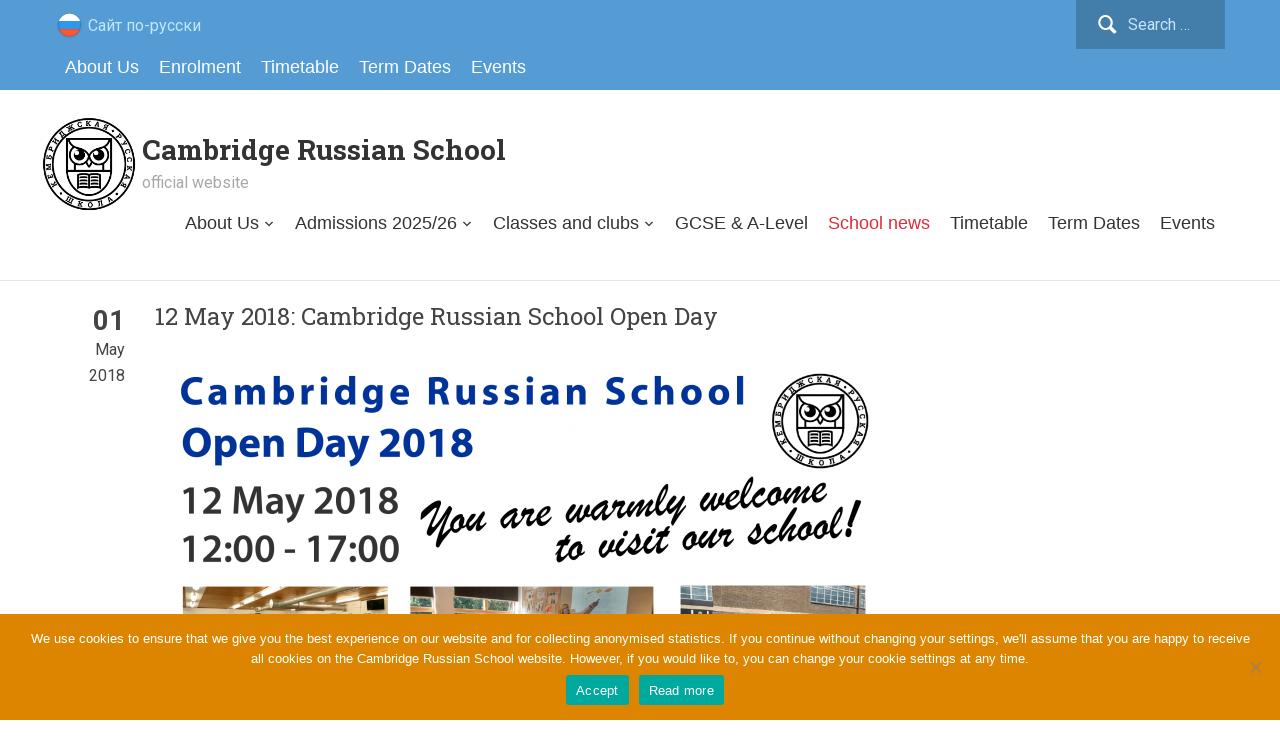

--- FILE ---
content_type: text/html; charset=UTF-8
request_url: http://camrusschool.org.uk/2018/05/cambridge-russian-school-open-day-2018/
body_size: 14971
content:
<!DOCTYPE html>
<html lang="en-US">
<head>
    <meta charset="UTF-8">
    <meta name="viewport" content="width=device-width, initial-scale=1.0">
    <link rel="profile" href="//gmpg.org/xfn/11">
    <link rel="pingback" href="http://camrusschool.org.uk/xmlrpc.php">

    <link href='//fonts.googleapis.com/css?family=Roboto:400,400italic,700italic,700|Roboto+Slab:400,700|PT+Serif:400,700,400italic,700italic&subset=latin,cyrillic' rel='stylesheet' type='text/css'>
    <link rel="stylesheet" id="gravityforms-custom-css" href="//camrusschool.org.uk/wp-content/themes/capital/css/gravity-custom.css" type="text/css" media="all">
    <meta name="google-site-verification" content="2nk7tpVX17I_PTiWd2ye83jK7QV0VHYxS6NnZeoTyLg" />

    <!-- Load Stripe.js on your website. -->
    <script src="https://js.stripe.com/v3/"></script>

    <title>12 May 2018: Cambridge Russian School Open Day &#8211; Cambridge Russian School</title>
<meta name='robots' content='max-image-preview:large' />
	<style>img:is([sizes="auto" i], [sizes^="auto," i]) { contain-intrinsic-size: 3000px 1500px }</style>
	<link rel="alternate" hreflang="en-us" href="http://camrusschool.org.uk/2018/05/cambridge-russian-school-open-day-2018/" />
<link rel="alternate" hreflang="ru-ru" href="http://camrusschool.org.uk/ru/2018/05/%d0%b4%d0%b5%d0%bd%d1%8c-%d0%be%d1%82%d0%ba%d1%80%d1%8b%d1%82%d1%8b%d1%85-%d0%b4%d0%b2%d0%b5%d1%80%d0%b5%d0%b9-2018/" />
<link rel="alternate" hreflang="x-default" href="http://camrusschool.org.uk/2018/05/cambridge-russian-school-open-day-2018/" />
<link rel='dns-prefetch' href='//fonts.googleapis.com' />
<link rel="alternate" type="application/rss+xml" title="Cambridge Russian School &raquo; Feed" href="http://camrusschool.org.uk/feed/" />
<link rel="alternate" type="application/rss+xml" title="Cambridge Russian School &raquo; Comments Feed" href="http://camrusschool.org.uk/comments/feed/" />
<link rel="alternate" type="text/calendar" title="Cambridge Russian School &raquo; iCal Feed" href="http://camrusschool.org.uk/events/?ical=1" />
<script type="text/javascript">
/* <![CDATA[ */
window._wpemojiSettings = {"baseUrl":"https:\/\/s.w.org\/images\/core\/emoji\/16.0.1\/72x72\/","ext":".png","svgUrl":"https:\/\/s.w.org\/images\/core\/emoji\/16.0.1\/svg\/","svgExt":".svg","source":{"concatemoji":"http:\/\/camrusschool.org.uk\/wp-includes\/js\/wp-emoji-release.min.js?ver=6.8.3"}};
/*! This file is auto-generated */
!function(s,n){var o,i,e;function c(e){try{var t={supportTests:e,timestamp:(new Date).valueOf()};sessionStorage.setItem(o,JSON.stringify(t))}catch(e){}}function p(e,t,n){e.clearRect(0,0,e.canvas.width,e.canvas.height),e.fillText(t,0,0);var t=new Uint32Array(e.getImageData(0,0,e.canvas.width,e.canvas.height).data),a=(e.clearRect(0,0,e.canvas.width,e.canvas.height),e.fillText(n,0,0),new Uint32Array(e.getImageData(0,0,e.canvas.width,e.canvas.height).data));return t.every(function(e,t){return e===a[t]})}function u(e,t){e.clearRect(0,0,e.canvas.width,e.canvas.height),e.fillText(t,0,0);for(var n=e.getImageData(16,16,1,1),a=0;a<n.data.length;a++)if(0!==n.data[a])return!1;return!0}function f(e,t,n,a){switch(t){case"flag":return n(e,"\ud83c\udff3\ufe0f\u200d\u26a7\ufe0f","\ud83c\udff3\ufe0f\u200b\u26a7\ufe0f")?!1:!n(e,"\ud83c\udde8\ud83c\uddf6","\ud83c\udde8\u200b\ud83c\uddf6")&&!n(e,"\ud83c\udff4\udb40\udc67\udb40\udc62\udb40\udc65\udb40\udc6e\udb40\udc67\udb40\udc7f","\ud83c\udff4\u200b\udb40\udc67\u200b\udb40\udc62\u200b\udb40\udc65\u200b\udb40\udc6e\u200b\udb40\udc67\u200b\udb40\udc7f");case"emoji":return!a(e,"\ud83e\udedf")}return!1}function g(e,t,n,a){var r="undefined"!=typeof WorkerGlobalScope&&self instanceof WorkerGlobalScope?new OffscreenCanvas(300,150):s.createElement("canvas"),o=r.getContext("2d",{willReadFrequently:!0}),i=(o.textBaseline="top",o.font="600 32px Arial",{});return e.forEach(function(e){i[e]=t(o,e,n,a)}),i}function t(e){var t=s.createElement("script");t.src=e,t.defer=!0,s.head.appendChild(t)}"undefined"!=typeof Promise&&(o="wpEmojiSettingsSupports",i=["flag","emoji"],n.supports={everything:!0,everythingExceptFlag:!0},e=new Promise(function(e){s.addEventListener("DOMContentLoaded",e,{once:!0})}),new Promise(function(t){var n=function(){try{var e=JSON.parse(sessionStorage.getItem(o));if("object"==typeof e&&"number"==typeof e.timestamp&&(new Date).valueOf()<e.timestamp+604800&&"object"==typeof e.supportTests)return e.supportTests}catch(e){}return null}();if(!n){if("undefined"!=typeof Worker&&"undefined"!=typeof OffscreenCanvas&&"undefined"!=typeof URL&&URL.createObjectURL&&"undefined"!=typeof Blob)try{var e="postMessage("+g.toString()+"("+[JSON.stringify(i),f.toString(),p.toString(),u.toString()].join(",")+"));",a=new Blob([e],{type:"text/javascript"}),r=new Worker(URL.createObjectURL(a),{name:"wpTestEmojiSupports"});return void(r.onmessage=function(e){c(n=e.data),r.terminate(),t(n)})}catch(e){}c(n=g(i,f,p,u))}t(n)}).then(function(e){for(var t in e)n.supports[t]=e[t],n.supports.everything=n.supports.everything&&n.supports[t],"flag"!==t&&(n.supports.everythingExceptFlag=n.supports.everythingExceptFlag&&n.supports[t]);n.supports.everythingExceptFlag=n.supports.everythingExceptFlag&&!n.supports.flag,n.DOMReady=!1,n.readyCallback=function(){n.DOMReady=!0}}).then(function(){return e}).then(function(){var e;n.supports.everything||(n.readyCallback(),(e=n.source||{}).concatemoji?t(e.concatemoji):e.wpemoji&&e.twemoji&&(t(e.twemoji),t(e.wpemoji)))}))}((window,document),window._wpemojiSettings);
/* ]]> */
</script>
<link rel='stylesheet' id='tribe-common-skeleton-style-css' href='http://camrusschool.org.uk/wp-content/plugins/the-events-calendar/common/src/resources/css/common-skeleton.min.css?ver=4.10.3' type='text/css' media='all' />
<link rel='stylesheet' id='tribe-tooltip-css' href='http://camrusschool.org.uk/wp-content/plugins/the-events-calendar/common/src/resources/css/tooltip.min.css?ver=4.10.3' type='text/css' media='all' />
<style id='wp-emoji-styles-inline-css' type='text/css'>

	img.wp-smiley, img.emoji {
		display: inline !important;
		border: none !important;
		box-shadow: none !important;
		height: 1em !important;
		width: 1em !important;
		margin: 0 0.07em !important;
		vertical-align: -0.1em !important;
		background: none !important;
		padding: 0 !important;
	}
</style>
<link rel='stylesheet' id='wp-block-library-css' href='http://camrusschool.org.uk/wp-includes/css/dist/block-library/style.min.css?ver=6.8.3' type='text/css' media='all' />
<style id='classic-theme-styles-inline-css' type='text/css'>
/*! This file is auto-generated */
.wp-block-button__link{color:#fff;background-color:#32373c;border-radius:9999px;box-shadow:none;text-decoration:none;padding:calc(.667em + 2px) calc(1.333em + 2px);font-size:1.125em}.wp-block-file__button{background:#32373c;color:#fff;text-decoration:none}
</style>
<link rel='stylesheet' id='wpzoom-social-icons-block-style-css' href='http://camrusschool.org.uk/wp-content/plugins/social-icons-widget-by-wpzoom/block/dist/style-wpzoom-social-icons.css?ver=4.5.1' type='text/css' media='all' />
<link rel='stylesheet' id='visual-portfolio-block-filter-by-category-css' href='http://camrusschool.org.uk/wp-content/plugins/visual-portfolio/build/gutenberg/blocks/filter-by-category/style.css?ver=1760307169' type='text/css' media='all' />
<link rel='stylesheet' id='visual-portfolio-block-pagination-css' href='http://camrusschool.org.uk/wp-content/plugins/visual-portfolio/build/gutenberg/blocks/pagination/style.css?ver=1760307169' type='text/css' media='all' />
<link rel='stylesheet' id='visual-portfolio-block-sort-css' href='http://camrusschool.org.uk/wp-content/plugins/visual-portfolio/build/gutenberg/blocks/sort/style.css?ver=1760307169' type='text/css' media='all' />
<style id='global-styles-inline-css' type='text/css'>
:root{--wp--preset--aspect-ratio--square: 1;--wp--preset--aspect-ratio--4-3: 4/3;--wp--preset--aspect-ratio--3-4: 3/4;--wp--preset--aspect-ratio--3-2: 3/2;--wp--preset--aspect-ratio--2-3: 2/3;--wp--preset--aspect-ratio--16-9: 16/9;--wp--preset--aspect-ratio--9-16: 9/16;--wp--preset--color--black: #000000;--wp--preset--color--cyan-bluish-gray: #abb8c3;--wp--preset--color--white: #ffffff;--wp--preset--color--pale-pink: #f78da7;--wp--preset--color--vivid-red: #cf2e2e;--wp--preset--color--luminous-vivid-orange: #ff6900;--wp--preset--color--luminous-vivid-amber: #fcb900;--wp--preset--color--light-green-cyan: #7bdcb5;--wp--preset--color--vivid-green-cyan: #00d084;--wp--preset--color--pale-cyan-blue: #8ed1fc;--wp--preset--color--vivid-cyan-blue: #0693e3;--wp--preset--color--vivid-purple: #9b51e0;--wp--preset--gradient--vivid-cyan-blue-to-vivid-purple: linear-gradient(135deg,rgba(6,147,227,1) 0%,rgb(155,81,224) 100%);--wp--preset--gradient--light-green-cyan-to-vivid-green-cyan: linear-gradient(135deg,rgb(122,220,180) 0%,rgb(0,208,130) 100%);--wp--preset--gradient--luminous-vivid-amber-to-luminous-vivid-orange: linear-gradient(135deg,rgba(252,185,0,1) 0%,rgba(255,105,0,1) 100%);--wp--preset--gradient--luminous-vivid-orange-to-vivid-red: linear-gradient(135deg,rgba(255,105,0,1) 0%,rgb(207,46,46) 100%);--wp--preset--gradient--very-light-gray-to-cyan-bluish-gray: linear-gradient(135deg,rgb(238,238,238) 0%,rgb(169,184,195) 100%);--wp--preset--gradient--cool-to-warm-spectrum: linear-gradient(135deg,rgb(74,234,220) 0%,rgb(151,120,209) 20%,rgb(207,42,186) 40%,rgb(238,44,130) 60%,rgb(251,105,98) 80%,rgb(254,248,76) 100%);--wp--preset--gradient--blush-light-purple: linear-gradient(135deg,rgb(255,206,236) 0%,rgb(152,150,240) 100%);--wp--preset--gradient--blush-bordeaux: linear-gradient(135deg,rgb(254,205,165) 0%,rgb(254,45,45) 50%,rgb(107,0,62) 100%);--wp--preset--gradient--luminous-dusk: linear-gradient(135deg,rgb(255,203,112) 0%,rgb(199,81,192) 50%,rgb(65,88,208) 100%);--wp--preset--gradient--pale-ocean: linear-gradient(135deg,rgb(255,245,203) 0%,rgb(182,227,212) 50%,rgb(51,167,181) 100%);--wp--preset--gradient--electric-grass: linear-gradient(135deg,rgb(202,248,128) 0%,rgb(113,206,126) 100%);--wp--preset--gradient--midnight: linear-gradient(135deg,rgb(2,3,129) 0%,rgb(40,116,252) 100%);--wp--preset--font-size--small: 13px;--wp--preset--font-size--medium: 20px;--wp--preset--font-size--large: 36px;--wp--preset--font-size--x-large: 42px;--wp--preset--spacing--20: 0.44rem;--wp--preset--spacing--30: 0.67rem;--wp--preset--spacing--40: 1rem;--wp--preset--spacing--50: 1.5rem;--wp--preset--spacing--60: 2.25rem;--wp--preset--spacing--70: 3.38rem;--wp--preset--spacing--80: 5.06rem;--wp--preset--shadow--natural: 6px 6px 9px rgba(0, 0, 0, 0.2);--wp--preset--shadow--deep: 12px 12px 50px rgba(0, 0, 0, 0.4);--wp--preset--shadow--sharp: 6px 6px 0px rgba(0, 0, 0, 0.2);--wp--preset--shadow--outlined: 6px 6px 0px -3px rgba(255, 255, 255, 1), 6px 6px rgba(0, 0, 0, 1);--wp--preset--shadow--crisp: 6px 6px 0px rgba(0, 0, 0, 1);}:where(.is-layout-flex){gap: 0.5em;}:where(.is-layout-grid){gap: 0.5em;}body .is-layout-flex{display: flex;}.is-layout-flex{flex-wrap: wrap;align-items: center;}.is-layout-flex > :is(*, div){margin: 0;}body .is-layout-grid{display: grid;}.is-layout-grid > :is(*, div){margin: 0;}:where(.wp-block-columns.is-layout-flex){gap: 2em;}:where(.wp-block-columns.is-layout-grid){gap: 2em;}:where(.wp-block-post-template.is-layout-flex){gap: 1.25em;}:where(.wp-block-post-template.is-layout-grid){gap: 1.25em;}.has-black-color{color: var(--wp--preset--color--black) !important;}.has-cyan-bluish-gray-color{color: var(--wp--preset--color--cyan-bluish-gray) !important;}.has-white-color{color: var(--wp--preset--color--white) !important;}.has-pale-pink-color{color: var(--wp--preset--color--pale-pink) !important;}.has-vivid-red-color{color: var(--wp--preset--color--vivid-red) !important;}.has-luminous-vivid-orange-color{color: var(--wp--preset--color--luminous-vivid-orange) !important;}.has-luminous-vivid-amber-color{color: var(--wp--preset--color--luminous-vivid-amber) !important;}.has-light-green-cyan-color{color: var(--wp--preset--color--light-green-cyan) !important;}.has-vivid-green-cyan-color{color: var(--wp--preset--color--vivid-green-cyan) !important;}.has-pale-cyan-blue-color{color: var(--wp--preset--color--pale-cyan-blue) !important;}.has-vivid-cyan-blue-color{color: var(--wp--preset--color--vivid-cyan-blue) !important;}.has-vivid-purple-color{color: var(--wp--preset--color--vivid-purple) !important;}.has-black-background-color{background-color: var(--wp--preset--color--black) !important;}.has-cyan-bluish-gray-background-color{background-color: var(--wp--preset--color--cyan-bluish-gray) !important;}.has-white-background-color{background-color: var(--wp--preset--color--white) !important;}.has-pale-pink-background-color{background-color: var(--wp--preset--color--pale-pink) !important;}.has-vivid-red-background-color{background-color: var(--wp--preset--color--vivid-red) !important;}.has-luminous-vivid-orange-background-color{background-color: var(--wp--preset--color--luminous-vivid-orange) !important;}.has-luminous-vivid-amber-background-color{background-color: var(--wp--preset--color--luminous-vivid-amber) !important;}.has-light-green-cyan-background-color{background-color: var(--wp--preset--color--light-green-cyan) !important;}.has-vivid-green-cyan-background-color{background-color: var(--wp--preset--color--vivid-green-cyan) !important;}.has-pale-cyan-blue-background-color{background-color: var(--wp--preset--color--pale-cyan-blue) !important;}.has-vivid-cyan-blue-background-color{background-color: var(--wp--preset--color--vivid-cyan-blue) !important;}.has-vivid-purple-background-color{background-color: var(--wp--preset--color--vivid-purple) !important;}.has-black-border-color{border-color: var(--wp--preset--color--black) !important;}.has-cyan-bluish-gray-border-color{border-color: var(--wp--preset--color--cyan-bluish-gray) !important;}.has-white-border-color{border-color: var(--wp--preset--color--white) !important;}.has-pale-pink-border-color{border-color: var(--wp--preset--color--pale-pink) !important;}.has-vivid-red-border-color{border-color: var(--wp--preset--color--vivid-red) !important;}.has-luminous-vivid-orange-border-color{border-color: var(--wp--preset--color--luminous-vivid-orange) !important;}.has-luminous-vivid-amber-border-color{border-color: var(--wp--preset--color--luminous-vivid-amber) !important;}.has-light-green-cyan-border-color{border-color: var(--wp--preset--color--light-green-cyan) !important;}.has-vivid-green-cyan-border-color{border-color: var(--wp--preset--color--vivid-green-cyan) !important;}.has-pale-cyan-blue-border-color{border-color: var(--wp--preset--color--pale-cyan-blue) !important;}.has-vivid-cyan-blue-border-color{border-color: var(--wp--preset--color--vivid-cyan-blue) !important;}.has-vivid-purple-border-color{border-color: var(--wp--preset--color--vivid-purple) !important;}.has-vivid-cyan-blue-to-vivid-purple-gradient-background{background: var(--wp--preset--gradient--vivid-cyan-blue-to-vivid-purple) !important;}.has-light-green-cyan-to-vivid-green-cyan-gradient-background{background: var(--wp--preset--gradient--light-green-cyan-to-vivid-green-cyan) !important;}.has-luminous-vivid-amber-to-luminous-vivid-orange-gradient-background{background: var(--wp--preset--gradient--luminous-vivid-amber-to-luminous-vivid-orange) !important;}.has-luminous-vivid-orange-to-vivid-red-gradient-background{background: var(--wp--preset--gradient--luminous-vivid-orange-to-vivid-red) !important;}.has-very-light-gray-to-cyan-bluish-gray-gradient-background{background: var(--wp--preset--gradient--very-light-gray-to-cyan-bluish-gray) !important;}.has-cool-to-warm-spectrum-gradient-background{background: var(--wp--preset--gradient--cool-to-warm-spectrum) !important;}.has-blush-light-purple-gradient-background{background: var(--wp--preset--gradient--blush-light-purple) !important;}.has-blush-bordeaux-gradient-background{background: var(--wp--preset--gradient--blush-bordeaux) !important;}.has-luminous-dusk-gradient-background{background: var(--wp--preset--gradient--luminous-dusk) !important;}.has-pale-ocean-gradient-background{background: var(--wp--preset--gradient--pale-ocean) !important;}.has-electric-grass-gradient-background{background: var(--wp--preset--gradient--electric-grass) !important;}.has-midnight-gradient-background{background: var(--wp--preset--gradient--midnight) !important;}.has-small-font-size{font-size: var(--wp--preset--font-size--small) !important;}.has-medium-font-size{font-size: var(--wp--preset--font-size--medium) !important;}.has-large-font-size{font-size: var(--wp--preset--font-size--large) !important;}.has-x-large-font-size{font-size: var(--wp--preset--font-size--x-large) !important;}
:where(.wp-block-post-template.is-layout-flex){gap: 1.25em;}:where(.wp-block-post-template.is-layout-grid){gap: 1.25em;}
:where(.wp-block-columns.is-layout-flex){gap: 2em;}:where(.wp-block-columns.is-layout-grid){gap: 2em;}
:root :where(.wp-block-pullquote){font-size: 1.5em;line-height: 1.6;}
:where(.wp-block-visual-portfolio-loop.is-layout-flex){gap: 1.25em;}:where(.wp-block-visual-portfolio-loop.is-layout-grid){gap: 1.25em;}
</style>
<link rel='stylesheet' id='cookie-notice-front-css' href='http://camrusschool.org.uk/wp-content/plugins/cookie-notice/css/front.min.css?ver=2.5.7' type='text/css' media='all' />
<link rel='stylesheet' id='md_github-css' href='http://camrusschool.org.uk/wp-content/plugins/markdown-github/css/md-github.css?ver=6.8.3' type='text/css' media='all' />
<link rel='stylesheet' id='menu-image-css' href='http://camrusschool.org.uk/wp-content/plugins/menu-image/includes/css/menu-image.css?ver=3.13' type='text/css' media='all' />
<link rel='stylesheet' id='dashicons-css' href='http://camrusschool.org.uk/wp-includes/css/dashicons.min.css?ver=6.8.3' type='text/css' media='all' />
<link rel='stylesheet' id='wpml-legacy-horizontal-list-0-css' href='http://camrusschool.org.uk/wp-content/plugins/sitepress-multilingual-cms/templates/language-switchers/legacy-list-horizontal/style.min.css?ver=1' type='text/css' media='all' />
<style id='wpml-legacy-horizontal-list-0-inline-css' type='text/css'>
.wpml-ls-statics-shortcode_actions{background-color:#ffffff;}.wpml-ls-statics-shortcode_actions, .wpml-ls-statics-shortcode_actions .wpml-ls-sub-menu, .wpml-ls-statics-shortcode_actions a {border-color:#cdcdcd;}.wpml-ls-statics-shortcode_actions a, .wpml-ls-statics-shortcode_actions .wpml-ls-sub-menu a, .wpml-ls-statics-shortcode_actions .wpml-ls-sub-menu a:link, .wpml-ls-statics-shortcode_actions li:not(.wpml-ls-current-language) .wpml-ls-link, .wpml-ls-statics-shortcode_actions li:not(.wpml-ls-current-language) .wpml-ls-link:link {color:#444444;background-color:#ffffff;}.wpml-ls-statics-shortcode_actions .wpml-ls-sub-menu a:hover,.wpml-ls-statics-shortcode_actions .wpml-ls-sub-menu a:focus, .wpml-ls-statics-shortcode_actions .wpml-ls-sub-menu a:link:hover, .wpml-ls-statics-shortcode_actions .wpml-ls-sub-menu a:link:focus {color:#000000;background-color:#eeeeee;}.wpml-ls-statics-shortcode_actions .wpml-ls-current-language > a {color:#444444;background-color:#ffffff;}.wpml-ls-statics-shortcode_actions .wpml-ls-current-language:hover>a, .wpml-ls-statics-shortcode_actions .wpml-ls-current-language>a:focus {color:#000000;background-color:#eeeeee;}
</style>
<link rel='stylesheet' id='wpz-shortcodes-css' href='http://camrusschool.org.uk/wp-content/themes/capital/functions/wpzoom/assets/css/shortcodes.css?ver=6.8.3' type='text/css' media='all' />
<link rel='stylesheet' id='zoom-font-awesome-css' href='http://camrusschool.org.uk/wp-content/themes/capital/functions/wpzoom/assets/css/font-awesome.min.css?ver=6.8.3' type='text/css' media='all' />
<link rel='stylesheet' id='capital-google-fonts-css' href='//fonts.googleapis.com/css?family=Roboto+Slab%3Aregular%2C700%7CRoboto%3Aregular%2Citalic%2C700%26subset%3Dlatin%2C&#038;ver=6.8.3' type='text/css' media='all' />
<link rel='stylesheet' id='capital-style-css' href='http://camrusschool.org.uk/wp-content/themes/capital/style.css?ver=6.8.3' type='text/css' media='all' />
<link rel='stylesheet' id='media-queries-css' href='http://camrusschool.org.uk/wp-content/themes/capital/css/media-queries.css?ver=1.1' type='text/css' media='all' />
<link rel='stylesheet' id='wpzoom-social-icons-socicon-css' href='http://camrusschool.org.uk/wp-content/plugins/social-icons-widget-by-wpzoom/assets/css/wpzoom-socicon.css?ver=1760307037' type='text/css' media='all' />
<link rel='stylesheet' id='wpzoom-social-icons-genericons-css' href='http://camrusschool.org.uk/wp-content/plugins/social-icons-widget-by-wpzoom/assets/css/genericons.css?ver=1760307037' type='text/css' media='all' />
<link rel='stylesheet' id='wpzoom-social-icons-academicons-css' href='http://camrusschool.org.uk/wp-content/plugins/social-icons-widget-by-wpzoom/assets/css/academicons.min.css?ver=1760307037' type='text/css' media='all' />
<link rel='stylesheet' id='wpzoom-social-icons-font-awesome-3-css' href='http://camrusschool.org.uk/wp-content/plugins/social-icons-widget-by-wpzoom/assets/css/font-awesome-3.min.css?ver=1760307037' type='text/css' media='all' />
<link rel='stylesheet' id='wpzoom-social-icons-styles-css' href='http://camrusschool.org.uk/wp-content/plugins/social-icons-widget-by-wpzoom/assets/css/wpzoom-social-icons-styles.css?ver=1760307037' type='text/css' media='all' />
<link rel='stylesheet' id='tablepress-default-css' href='http://camrusschool.org.uk/wp-content/tablepress-combined.min.css?ver=163' type='text/css' media='all' />
<link rel='stylesheet' id='wzslider-css' href='http://camrusschool.org.uk/wp-content/themes/capital/functions/wpzoom/assets/css/wzslider.css?ver=6.8.3' type='text/css' media='all' />
<link rel='preload' as='font'  id='wpzoom-social-icons-font-academicons-woff2-css' href='http://camrusschool.org.uk/wp-content/plugins/social-icons-widget-by-wpzoom/assets/font/academicons.woff2?v=1.9.2'  type='font/woff2' crossorigin />
<link rel='preload' as='font'  id='wpzoom-social-icons-font-fontawesome-3-woff2-css' href='http://camrusschool.org.uk/wp-content/plugins/social-icons-widget-by-wpzoom/assets/font/fontawesome-webfont.woff2?v=4.7.0'  type='font/woff2' crossorigin />
<link rel='preload' as='font'  id='wpzoom-social-icons-font-genericons-woff-css' href='http://camrusschool.org.uk/wp-content/plugins/social-icons-widget-by-wpzoom/assets/font/Genericons.woff'  type='font/woff' crossorigin />
<link rel='preload' as='font'  id='wpzoom-social-icons-font-socicon-woff2-css' href='http://camrusschool.org.uk/wp-content/plugins/social-icons-widget-by-wpzoom/assets/font/socicon.woff2?v=4.5.1'  type='font/woff2' crossorigin />
<script type="text/javascript" id="cookie-notice-front-js-before">
/* <![CDATA[ */
var cnArgs = {"ajaxUrl":"https:\/\/camrusschool.org.uk\/wp-admin\/admin-ajax.php","nonce":"257ae5ae9f","hideEffect":"fade","position":"bottom","onScroll":true,"onScrollOffset":200,"onClick":false,"cookieName":"cookie_notice_accepted","cookieTime":2592000,"cookieTimeRejected":2592000,"globalCookie":false,"redirection":false,"cache":true,"revokeCookies":false,"revokeCookiesOpt":"automatic"};
/* ]]> */
</script>
<script type="text/javascript" src="http://camrusschool.org.uk/wp-content/plugins/cookie-notice/js/front.min.js?ver=2.5.7" id="cookie-notice-front-js"></script>
<script type="text/javascript" src="http://camrusschool.org.uk/wp-includes/js/jquery/jquery.min.js?ver=3.7.1" id="jquery-core-js"></script>
<script type="text/javascript" src="http://camrusschool.org.uk/wp-includes/js/jquery/jquery-migrate.min.js?ver=3.4.1" id="jquery-migrate-js"></script>
<link rel="https://api.w.org/" href="http://camrusschool.org.uk/wp-json/" /><link rel="alternate" title="JSON" type="application/json" href="http://camrusschool.org.uk/wp-json/wp/v2/posts/3958" /><link rel="EditURI" type="application/rsd+xml" title="RSD" href="https://camrusschool.org.uk/xmlrpc.php?rsd" />
<meta name="generator" content="WordPress 6.8.3" />
<link rel="canonical" href="http://camrusschool.org.uk/2018/05/cambridge-russian-school-open-day-2018/" />
<link rel='shortlink' href='http://camrusschool.org.uk/?p=3958' />
<link rel="alternate" title="oEmbed (JSON)" type="application/json+oembed" href="http://camrusschool.org.uk/wp-json/oembed/1.0/embed?url=http%3A%2F%2Fcamrusschool.org.uk%2F2018%2F05%2Fcambridge-russian-school-open-day-2018%2F" />
<link rel="alternate" title="oEmbed (XML)" type="text/xml+oembed" href="http://camrusschool.org.uk/wp-json/oembed/1.0/embed?url=http%3A%2F%2Fcamrusschool.org.uk%2F2018%2F05%2Fcambridge-russian-school-open-day-2018%2F&#038;format=xml" />
<meta name="generator" content="WPML ver:4.8.2 stt:1,47;" />
<script type='text/javascript'>
/* <![CDATA[ */
var VPData = {"version":"3.3.16","pro":false,"__":{"couldnt_retrieve_vp":"Couldn't retrieve Visual Portfolio ID.","pswp_close":"Close (Esc)","pswp_share":"Share","pswp_fs":"Toggle fullscreen","pswp_zoom":"Zoom in\/out","pswp_prev":"Previous (arrow left)","pswp_next":"Next (arrow right)","pswp_share_fb":"Share on Facebook","pswp_share_tw":"Tweet","pswp_share_x":"X","pswp_share_pin":"Pin it","pswp_download":"Download","fancybox_close":"Close","fancybox_next":"Next","fancybox_prev":"Previous","fancybox_error":"The requested content cannot be loaded. <br \/> Please try again later.","fancybox_play_start":"Start slideshow","fancybox_play_stop":"Pause slideshow","fancybox_full_screen":"Full screen","fancybox_thumbs":"Thumbnails","fancybox_download":"Download","fancybox_share":"Share","fancybox_zoom":"Zoom"},"settingsPopupGallery":{"enable_on_wordpress_images":false,"vendor":"fancybox","deep_linking":false,"deep_linking_url_to_share_images":false,"show_arrows":true,"show_counter":true,"show_zoom_button":true,"show_fullscreen_button":true,"show_share_button":true,"show_close_button":true,"show_thumbs":true,"show_download_button":false,"show_slideshow":false,"click_to_zoom":true,"restore_focus":true},"screenSizes":[320,576,768,992,1200]};
/* ]]> */
</script>
		<noscript>
			<style type="text/css">
				.vp-portfolio__preloader-wrap{display:none}.vp-portfolio__filter-wrap,.vp-portfolio__items-wrap,.vp-portfolio__pagination-wrap,.vp-portfolio__sort-wrap{opacity:1;visibility:visible}.vp-portfolio__item .vp-portfolio__item-img noscript+img,.vp-portfolio__thumbnails-wrap{display:none}
			</style>
		</noscript>
		<meta name="tec-api-version" content="v1"><meta name="tec-api-origin" content="http://camrusschool.org.uk"><link rel="https://theeventscalendar.com/" href="http://camrusschool.org.uk/wp-json/tribe/events/v1/" />
<!-- Begin Theme Custom CSS -->
<style type="text/css" id="capital-custom-css">
.top-navbar{background:#549cd3;}.home_widgets_dark{background:#000000;}.navbar-brand h1,.navbar-brand h1 a{font-family:"Roboto Slab","Helvetica Neue",Helvetica,Arial,sans-serif;font-size:28px;font-size:2.8rem;}.navbar-brand .tagline{font-family:"Roboto","Helvetica Neue",Helvetica,Arial,sans-serif;}.navbar-nav{font-family:"PT Sans","Helvetica Neue",Helvetica,Arial,sans-serif;font-size:18px;font-size:1.8rem;}.slides .li-content > h3,.slides .li-content > h3 a{font-family:"Roboto Slab","Helvetica Neue",Helvetica,Arial,sans-serif;font-size:22px;font-size:2.2rem;}h3.entry-title a{font-family:"Roboto Slab","Helvetica Neue",Helvetica,Arial,sans-serif;font-size:22px;font-size:2.2rem;}h1.entry-title{font-family:"Roboto Slab","Helvetica Neue",Helvetica,Arial,sans-serif;font-size:24px;font-size:2.4rem;}.widget h3.title{font-family:"Roboto Slab","Helvetica Neue",Helvetica,Arial,sans-serif;}
</style>
<!-- End Theme Custom CSS -->
		<style type="text/css">
			/* If html does not have either class, do not show lazy loaded images. */
			html:not(.vp-lazyload-enabled):not(.js) .vp-lazyload {
				display: none;
			}
		</style>
		<script>
			document.documentElement.classList.add(
				'vp-lazyload-enabled'
			);
		</script>
		<link rel="icon" href="http://camrusschool.org.uk/wp-content/uploads/2015/09/cropped-CRS_favicon-32x32.png" sizes="32x32" />
<link rel="icon" href="http://camrusschool.org.uk/wp-content/uploads/2015/09/cropped-CRS_favicon-192x192.png" sizes="192x192" />
<link rel="apple-touch-icon" href="http://camrusschool.org.uk/wp-content/uploads/2015/09/cropped-CRS_favicon-180x180.png" />
<meta name="msapplication-TileImage" content="http://camrusschool.org.uk/wp-content/uploads/2015/09/cropped-CRS_favicon-270x270.png" />
		<style type="text/css" id="wp-custom-css">
			.site-info {
    display: none;
}		</style>
		<style id="sccss">/* Enter Your Custom CSS Here */
.checkout_button {
      background: #c4e5ff;
    border-radius: 6px;
    color: white;
    border: 0;
    padding: 12px 16px;
/*     margin-top: 16px; */
/*     font-weight: 600; */
    cursor: pointer;
    transition: all 0.2s ease;
    display: block;
        max-height:60px;
        width:200px;    
}</style>

<style>
    .table-responsive table{
        border-collapse: collapse;
        border-spacing: 0;
        table-layout: auto;
        padding: 0;
        width: 100%;
        max-width: 100%;
        margin: 0 auto 20px auto;
    }

    .table-responsive {
        overflow-x: auto;
        min-height: 0.01%;
        margin-bottom: 20px;
    }

    .table-responsive::-webkit-scrollbar {
        width: 10px;
        height: 10px;
    }
    .table-responsive::-webkit-scrollbar-thumb {
        background: #dddddd;
        border-radius: 2px;
    }
    .table-responsive::-webkit-scrollbar-track-piece {
        background: #fff;
    }

    @media (max-width: 992px) {
        .table-responsive table{
            width: auto!important;
            margin:0 auto 15px auto!important;
        }
    }

    @media screen and (max-width: 767px) {
        .table-responsive {
            width: 100%;
            margin-bottom: 15px;
            overflow-y: hidden;
            -ms-overflow-style: -ms-autohiding-scrollbar;
        }
        .table-responsive::-webkit-scrollbar {
            width: 5px;
            height: 5px;
        }

    }

</style>

    </head>
<body class="wp-singular post-template-default single single-post postid-3958 single-format-standard wp-theme-capital cookies-not-set tribe-no-js tribe-bar-is-disabled">

<div class="main-wrap">

    <header class="site-header">

        <nav class="top-navbar" role="navigation">
            <div class="inner-wrap">
                <div class="navbar-header">

                                             <a class="navbar-toggle" href="#menu-top-slide">
                             <span class="icon-bar"></span>
                             <span class="icon-bar"></span>
                             <span class="icon-bar"></span>
                         </a>

                         <div id="menu-top-slide" class="menu-bottom-container"><ul id="menu-bottom" class="menu"><li id="menu-item-4466" class="menu-item menu-item-type-post_type menu-item-object-page menu-item-4466"><a href="http://camrusschool.org.uk/about/">About Us</a></li>
<li id="menu-item-4463" class="menu-item menu-item-type-post_type menu-item-object-page menu-item-4463"><a href="http://camrusschool.org.uk/admissions/">Enrolment</a></li>
<li id="menu-item-8796" class="menu-item menu-item-type-post_type menu-item-object-page menu-item-8796"><a href="http://camrusschool.org.uk/timetable/">Timetable</a></li>
<li id="menu-item-4467" class="menu-item menu-item-type-post_type menu-item-object-page menu-item-4467"><a href="http://camrusschool.org.uk/term-dates/">Term Dates</a></li>
<li id="menu-item-9156" class="menu-item menu-item-type-custom menu-item-object-custom menu-item-9156"><a href="https://camrusschool.org.uk/events/">Events</a></li>
</ul></div>
                </div>

                                    <div class="navbar-search">
                        <form role="search" method="get" class="search-form" action="http://camrusschool.org.uk/">
				<label>
					<span class="screen-reader-text">Search for:</span>
					<input type="search" class="search-field" placeholder="Search &hellip;" value="" name="s" />
				</label>
				<input type="submit" class="search-submit" value="Search" />
			</form>                    </div>
                
                <div id="navbar-top">
                    <div class="language-switcher-top">
                       <a href="http://camrusschool.org.uk/ru/2018/05/%d0%b4%d0%b5%d0%bd%d1%8c-%d0%be%d1%82%d0%ba%d1%80%d1%8b%d1%82%d1%8b%d1%85-%d0%b4%d0%b2%d0%b5%d1%80%d0%b5%d0%b9-2018/"><img width="30" height="30" style="margin:-3px 3px 0 0" src="/wp-content/uploads/flags/ru.png"><span>Сайт по-русски</span></a>                    </div>
                    <div class="menu-bottom-container"><ul id="menu-bottom-1" class="nav navbar-nav dropdown sf-menu"><li class="menu-item menu-item-type-post_type menu-item-object-page menu-item-4466"><a href="http://camrusschool.org.uk/about/">About Us</a></li>
<li class="menu-item menu-item-type-post_type menu-item-object-page menu-item-4463"><a href="http://camrusschool.org.uk/admissions/">Enrolment</a></li>
<li class="menu-item menu-item-type-post_type menu-item-object-page menu-item-8796"><a href="http://camrusschool.org.uk/timetable/">Timetable</a></li>
<li class="menu-item menu-item-type-post_type menu-item-object-page menu-item-4467"><a href="http://camrusschool.org.uk/term-dates/">Term Dates</a></li>
<li class="menu-item menu-item-type-custom menu-item-object-custom menu-item-9156"><a href="https://camrusschool.org.uk/events/">Events</a></li>
</ul></div>
                </div><!-- #navbar-top -->
                <div class="clear"></div>
            </div>
            <div class="clear"></div>
        </nav><!-- .navbar -->


        <nav class="main-navbar" role="navigation">
            <div class="inner-wrap">
                 <div class="navbar-header">
                    
                       <a class="navbar-toggle" href="#menu-main-slide">
                           <span class="icon-bar"></span>
                           <span class="icon-bar"></span>
                           <span class="icon-bar"></span>
                       </a>


                       <div id="menu-main-slide" class="menu-main-container"><ul id="menu-main" class="menu"><li id="menu-item-105" class="menu-item menu-item-type-post_type menu-item-object-page menu-item-has-children menu-item-105"><a href="http://camrusschool.org.uk/about/">About Us</a>
<ul class="sub-menu">
	<li id="menu-item-1508" class="menu-item menu-item-type-post_type menu-item-object-page menu-item-1508"><a href="http://camrusschool.org.uk/about/">About School</a></li>
	<li id="menu-item-116" class="menu-item menu-item-type-post_type menu-item-object-page menu-item-116"><a href="http://camrusschool.org.uk/history-of-the-school/">Our History</a></li>
	<li id="menu-item-9415" class="menu-item menu-item-type-post_type menu-item-object-page menu-item-9415"><a href="http://camrusschool.org.uk/fundraising/">Fundraising</a></li>
	<li id="menu-item-148" class="menu-item menu-item-type-post_type menu-item-object-page menu-item-148"><a href="http://camrusschool.org.uk/teachers/">Teachers</a></li>
	<li id="menu-item-155" class="menu-item menu-item-type-post_type menu-item-object-page menu-item-155"><a href="http://camrusschool.org.uk/administration/">Administration</a></li>
	<li id="menu-item-163" class="menu-item menu-item-type-post_type menu-item-object-page menu-item-163"><a href="http://camrusschool.org.uk/trustees/">Trustees</a></li>
	<li id="menu-item-7573" class="menu-item menu-item-type-post_type menu-item-object-page menu-item-7573"><a href="http://camrusschool.org.uk/school-policies/">School policies</a></li>
	<li id="menu-item-168" class="menu-item menu-item-type-post_type menu-item-object-page menu-item-168"><a href="http://camrusschool.org.uk/how-to-find-us/">How To Find Us</a></li>
</ul>
</li>
<li id="menu-item-103" class="menu-item menu-item-type-post_type menu-item-object-page menu-item-has-children menu-item-103"><a href="http://camrusschool.org.uk/admissions/">Admissions 2025/26</a>
<ul class="sub-menu">
	<li id="menu-item-1564" class="menu-item menu-item-type-post_type menu-item-object-page menu-item-1564"><a href="http://camrusschool.org.uk/admissions/apply/">Apply now</a></li>
	<li id="menu-item-4161" class="menu-item menu-item-type-post_type menu-item-object-page menu-item-4161"><a href="http://camrusschool.org.uk/admissions/fees/">School Fees</a></li>
	<li id="menu-item-8292" class="menu-item menu-item-type-post_type menu-item-object-page menu-item-8292"><a href="http://camrusschool.org.uk/exams/">Russian GCSE &#038; A-Level in 2024-2025</a></li>
</ul>
</li>
<li id="menu-item-1492" class="menu-item menu-item-type-post_type menu-item-object-page menu-item-has-children menu-item-1492"><a href="http://camrusschool.org.uk/academics/">Classes and clubs</a>
<ul class="sub-menu">
	<li id="menu-item-1509" class="menu-item menu-item-type-post_type menu-item-object-page menu-item-1509"><a href="http://camrusschool.org.uk/academics/">Classes</a></li>
	<li id="menu-item-1493" class="menu-item menu-item-type-post_type menu-item-object-page menu-item-1493"><a href="http://camrusschool.org.uk/clubs/">Clubs</a></li>
	<li id="menu-item-1495" class="menu-item menu-item-type-post_type menu-item-object-page menu-item-1495"><a href="http://camrusschool.org.uk/exams/">GCSE/A-Level Exams</a></li>
</ul>
</li>
<li id="menu-item-8290" class="menu-item menu-item-type-post_type menu-item-object-page menu-item-8290"><a href="http://camrusschool.org.uk/exams/">GCSE &#038; A-Level</a></li>
<li id="menu-item-6497" class="menu-item menu-item-type-post_type menu-item-object-page current_page_parent menu-item-6497"><a href="http://camrusschool.org.uk/posts/">School news</a></li>
<li id="menu-item-8793" class="menu-item menu-item-type-post_type menu-item-object-page menu-item-8793"><a href="http://camrusschool.org.uk/timetable/">Timetable</a></li>
<li id="menu-item-772" class="menu-item menu-item-type-post_type menu-item-object-page menu-item-772"><a href="http://camrusschool.org.uk/term-dates/">Term Dates</a></li>
<li id="menu-item-9152" class="menu-item menu-item-type-custom menu-item-object-custom menu-item-9152"><a href="https://camrusschool.org.uk/events/">Events</a></li>
</ul></div>                    <div style="float: left; margin:-1em 0.2em 0 -1em">
                        <img src="/wp-content/uploads/2016/01/CRS-rus.png" width="100" height="100">
                    </div>
                    <div class="navbar-brand">
                        <h1>
                        <a href="http://camrusschool.org.uk" title="official website">

                            Cambridge Russian School
                        </a>

                        </h1>
                                                                            <p class="tagline">official website</p>
                                            </div><!-- .navbar-brand -->
                </div>

                <div id="navbar-main">

                    <div class="menu-main-container"><ul id="menu-main-1" class="nav navbar-nav dropdown sf-menu"><li class="menu-item menu-item-type-post_type menu-item-object-page menu-item-has-children menu-item-105"><a href="http://camrusschool.org.uk/about/">About Us</a>
<ul class="sub-menu">
	<li class="menu-item menu-item-type-post_type menu-item-object-page menu-item-1508"><a href="http://camrusschool.org.uk/about/">About School</a></li>
	<li class="menu-item menu-item-type-post_type menu-item-object-page menu-item-116"><a href="http://camrusschool.org.uk/history-of-the-school/">Our History</a></li>
	<li class="menu-item menu-item-type-post_type menu-item-object-page menu-item-9415"><a href="http://camrusschool.org.uk/fundraising/">Fundraising</a></li>
	<li class="menu-item menu-item-type-post_type menu-item-object-page menu-item-148"><a href="http://camrusschool.org.uk/teachers/">Teachers</a></li>
	<li class="menu-item menu-item-type-post_type menu-item-object-page menu-item-155"><a href="http://camrusschool.org.uk/administration/">Administration</a></li>
	<li class="menu-item menu-item-type-post_type menu-item-object-page menu-item-163"><a href="http://camrusschool.org.uk/trustees/">Trustees</a></li>
	<li class="menu-item menu-item-type-post_type menu-item-object-page menu-item-7573"><a href="http://camrusschool.org.uk/school-policies/">School policies</a></li>
	<li class="menu-item menu-item-type-post_type menu-item-object-page menu-item-168"><a href="http://camrusschool.org.uk/how-to-find-us/">How To Find Us</a></li>
</ul>
</li>
<li class="menu-item menu-item-type-post_type menu-item-object-page menu-item-has-children menu-item-103"><a href="http://camrusschool.org.uk/admissions/">Admissions 2025/26</a>
<ul class="sub-menu">
	<li class="menu-item menu-item-type-post_type menu-item-object-page menu-item-1564"><a href="http://camrusschool.org.uk/admissions/apply/">Apply now</a></li>
	<li class="menu-item menu-item-type-post_type menu-item-object-page menu-item-4161"><a href="http://camrusschool.org.uk/admissions/fees/">School Fees</a></li>
	<li class="menu-item menu-item-type-post_type menu-item-object-page menu-item-8292"><a href="http://camrusschool.org.uk/exams/">Russian GCSE &#038; A-Level in 2024-2025</a></li>
</ul>
</li>
<li class="menu-item menu-item-type-post_type menu-item-object-page menu-item-has-children menu-item-1492"><a href="http://camrusschool.org.uk/academics/">Classes and clubs</a>
<ul class="sub-menu">
	<li class="menu-item menu-item-type-post_type menu-item-object-page menu-item-1509"><a href="http://camrusschool.org.uk/academics/">Classes</a></li>
	<li class="menu-item menu-item-type-post_type menu-item-object-page menu-item-1493"><a href="http://camrusschool.org.uk/clubs/">Clubs</a></li>
	<li class="menu-item menu-item-type-post_type menu-item-object-page menu-item-1495"><a href="http://camrusschool.org.uk/exams/">GCSE/A-Level Exams</a></li>
</ul>
</li>
<li class="menu-item menu-item-type-post_type menu-item-object-page menu-item-8290"><a href="http://camrusschool.org.uk/exams/">GCSE &#038; A-Level</a></li>
<li class="menu-item menu-item-type-post_type menu-item-object-page current_page_parent menu-item-6497"><a href="http://camrusschool.org.uk/posts/">School news</a></li>
<li class="menu-item menu-item-type-post_type menu-item-object-page menu-item-8793"><a href="http://camrusschool.org.uk/timetable/">Timetable</a></li>
<li class="menu-item menu-item-type-post_type menu-item-object-page menu-item-772"><a href="http://camrusschool.org.uk/term-dates/">Term Dates</a></li>
<li class="menu-item menu-item-type-custom menu-item-object-custom menu-item-9152"><a href="https://camrusschool.org.uk/events/">Events</a></li>
</ul></div>
                </div><!-- #navbar-main -->
            </div>
        </nav><!-- .navbar -->
    </header><!-- .site-header -->

<div class="inner-wrap">

    <main id="main" class="site-main container-fluid" role="main">
	<!-- kolais: removed breadcrumbs
        <div class="section-title">
                    </div>
	-->
        <section class="post-wrap">

            
                <article id="post-3958" class="post-3958 post type-post status-publish format-standard hentry category-news">

    
    <aside class="entry-date">
       
           <span class="day">01</span>
           <span class="month">May</span>
           <span class="year">2018</span>

       
           </aside>

    <section class="entry-body">

        <header class="entry-header">
            <h1 class="entry-title">12 May 2018: Cambridge Russian School Open Day</h1>
            <div class="entry-meta">
                
                 <div class="clear"></div>
            </div>
        </header><!-- .entry-header -->

        <div class="entry-content">
            <div class="wprt-container"><figure id="attachment_3959" aria-describedby="caption-attachment-3959" style="width: 717px" class="wp-caption aligncenter"><a href="https://camrusschool.org.uk/wp-content/uploads/2018/05/OpenDayRusSchool-English.png"><img fetchpriority="high" decoding="async" class="wp-image-3959 size-large" src="https://camrusschool.org.uk/wp-content/uploads/2018/05/OpenDayRusSchool-English-717x1024.png" alt="12 May 2018, 12:00 - 17:00" width="717" height="1024" srcset="http://camrusschool.org.uk/wp-content/uploads/2018/05/OpenDayRusSchool-English-717x1024.png 717w, http://camrusschool.org.uk/wp-content/uploads/2018/05/OpenDayRusSchool-English-210x300.png 210w, http://camrusschool.org.uk/wp-content/uploads/2018/05/OpenDayRusSchool-English-768x1097.png 768w, http://camrusschool.org.uk/wp-content/uploads/2018/05/OpenDayRusSchool-English-39x55.png 39w, http://camrusschool.org.uk/wp-content/uploads/2018/05/OpenDayRusSchool-English-1600x2285.png 1600w, http://camrusschool.org.uk/wp-content/uploads/2018/05/OpenDayRusSchool-English-800x1143.png 800w, http://camrusschool.org.uk/wp-content/uploads/2018/05/OpenDayRusSchool-English-580x828.png 580w" sizes="(max-width: 717px) 100vw, 717px" /></a><figcaption id="caption-attachment-3959" class="wp-caption-text">Cambridge Russian School Open Day 2018</figcaption></figure>
</div>

            

                    </div><!-- .entry-content -->

    </section>

    <footer class="entry-footer">

        
        
    </footer><!-- .entry-footer -->

    <div class="clear"></div>

</article><!-- #post -->


                
            
        </section><!-- .single-post -->

        <div id="sidebar">

 	
</div>
<div class="clear"></div>
    </main><!-- #main -->

</div>


    <div class="clear"></div>
    <footer id="colophon" class="site-footer" role="contentinfo">

                    <div class="footer-widgets widgets widget-columns-4">

                <div class="inner-wrap">

                    
                        <div class="column">
                            <div class="widget widget_nav_menu" id="nav_menu-2"><h3 class="title">About Us</h3><div class="menu-bottom-container"><ul id="menu-bottom-2" class="menu"><li class="menu-item menu-item-type-post_type menu-item-object-page menu-item-4466"><a href="http://camrusschool.org.uk/about/">About Us</a></li>
<li class="menu-item menu-item-type-post_type menu-item-object-page menu-item-4463"><a href="http://camrusschool.org.uk/admissions/">Enrolment</a></li>
<li class="menu-item menu-item-type-post_type menu-item-object-page menu-item-8796"><a href="http://camrusschool.org.uk/timetable/">Timetable</a></li>
<li class="menu-item menu-item-type-post_type menu-item-object-page menu-item-4467"><a href="http://camrusschool.org.uk/term-dates/">Term Dates</a></li>
<li class="menu-item menu-item-type-custom menu-item-object-custom menu-item-9156"><a href="https://camrusschool.org.uk/events/">Events</a></li>
</ul></div><div class="clear"></div></div>                        </div><!-- .column -->

                    
                        <div class="column">
                            <div class="widget widget_text" id="text-2"><h3 class="title">Contact Us</h3>			<div class="textwidget"><a href="&#109;&#97;&#x69;l&#116;&#x6f;&#x3a;a&#100;&#x6d;&#x69;s&#115;&#x69;o&#110;&#x73;&#x40;c&#97;&#x6d;&#x72;u&#115;&#x73;c&#104;&#x6f;&#x6f;l&#46;&#x6f;&#x72;g&#46;&#x75;&#x6b;">&#x61;&#x64;&#109;i&#x73;&#x73;&#105;on&#x73;&#x40;&#99;a&#x6d;&#x72;&#117;&#115;s&#x63;&#x68;&#111;o&#x6c;&#x2e;&#111;&#114;g&#x2e;&#x75;&#107;</a><br/>
07970 222 830</div>
		<div class="clear"></div></div>                        </div><!-- .column -->

                    
                        <div class="column">
                            <div class="widget wpzoom-singlepage" id="wpzoom-single-page-4"><h3 class="title"><a href="http://camrusschool.org.uk/how-to-find-us/">How To Find Us</a></h3><div class="featured_page_content"><div class="post-video"><div class="video_cover"><div class="wprt-container"><p>Cambridge Russian School</p>
<p>Long Road Sixth Form College</p>
<p>Long Rd<br />
Cambridge<br />
CB2 8PX<br />
<a href="https://www.google.co.uk/maps/place/Long+Road+Sixth+Form+College/@52.1781617,0.1327189,15z/data=!4m2!3m1!1s0x0:0xe61f8ee491af6c6" target="_blank">See on Google Maps</a></p>
</div></div></div></div><div class="clear"></div></div>                        </div><!-- .column -->

                    
                        <div class="column">
                            <div class="widget zoom-social-icons-widget" id="zoom-social-icons-widget-2"><h3 class="title">Follow Us</h3>
		
<ul class="zoom-social-icons-list zoom-social-icons-list--with-canvas zoom-social-icons-list--round zoom-social-icons-list--no-labels">

		
				<li class="zoom-social_icons-list__item">
		<a class="zoom-social_icons-list__link" href="https://www.facebook.com/camrusschool/" target="_blank" title="Friend me on Facebook" >
									
						<span class="screen-reader-text">facebook</span>
			
						<span class="zoom-social_icons-list-span social-icon socicon socicon-facebook" data-hover-rule="background-color" data-hover-color="#3b5998" style="background-color : #3b5998; font-size: 18px; padding:8px" ></span>
			
					</a>
	</li>

	
</ul>

		<div class="clear"></div></div>                        </div><!-- .column -->

                    
                </div>
                <div class="clear"></div>
            </div><!-- .footer-widgets -->

        
        <div class="site-info">
            <div class="inner-wrap">
                <p class="copyright">
                                    </p>
                <p class="designed-by">
                    Designed by <a href="http://www.wpzoom.com/" target="_blank" rel="designer">WPZOOM</a>                </p>
            </div>
            <div class="clear"></div>
        </div><!-- .site-info -->
    </footer><!-- #colophon -->

</div><!-- /.main-wrap -->
<script type="speculationrules">
{"prefetch":[{"source":"document","where":{"and":[{"href_matches":"\/*"},{"not":{"href_matches":["\/wp-*.php","\/wp-admin\/*","\/wp-content\/uploads\/*","\/wp-content\/*","\/wp-content\/plugins\/*","\/wp-content\/themes\/capital\/*","\/*\\?(.+)"]}},{"not":{"selector_matches":"a[rel~=\"nofollow\"]"}},{"not":{"selector_matches":".no-prefetch, .no-prefetch a"}}]},"eagerness":"conservative"}]}
</script>
		<script>
		( function ( body ) {
			'use strict';
			body.className = body.className.replace( /\btribe-no-js\b/, 'tribe-js' );
		} )( document.body );
		</script>
		<script>
  (function(i,s,o,g,r,a,m){i['GoogleAnalyticsObject']=r;i[r]=i[r]||function(){
  (i[r].q=i[r].q||[]).push(arguments)},i[r].l=1*new Date();a=s.createElement(o),
  m=s.getElementsByTagName(o)[0];a.async=1;a.src=g;m.parentNode.insertBefore(a,m)
  })(window,document,'script','//www.google-analytics.com/analytics.js','ga');

  ga('create', 'UA-65957220-1', 'auto');
  ga('send', 'pageview');

</script><script> /* <![CDATA[ */var tribe_l10n_datatables = {"aria":{"sort_ascending":": activate to sort column ascending","sort_descending":": activate to sort column descending"},"length_menu":"Show _MENU_ entries","empty_table":"No data available in table","info":"Showing _START_ to _END_ of _TOTAL_ entries","info_empty":"Showing 0 to 0 of 0 entries","info_filtered":"(filtered from _MAX_ total entries)","zero_records":"No matching records found","search":"Search:","all_selected_text":"All items on this page were selected. ","select_all_link":"Select all pages","clear_selection":"Clear Selection.","pagination":{"all":"All","next":"Next","previous":"Previous"},"select":{"rows":{"0":"","_":": Selected %d rows","1":": Selected 1 row"}},"datepicker":{"dayNames":["Sunday","Monday","Tuesday","Wednesday","Thursday","Friday","Saturday"],"dayNamesShort":["Sun","Mon","Tue","Wed","Thu","Fri","Sat"],"dayNamesMin":["S","M","T","W","T","F","S"],"monthNames":["January","February","March","April","May","June","July","August","September","October","November","December"],"monthNamesShort":["January","February","March","April","May","June","July","August","September","October","November","December"],"monthNamesMin":["Jan","Feb","Mar","Apr","May","Jun","Jul","Aug","Sep","Oct","Nov","Dec"],"nextText":"Next","prevText":"Prev","currentText":"Today","closeText":"Done","today":"Today","clear":"Clear"}};/* ]]> */ </script><script>(function($){$(document).ready(function(){});})(jQuery);</script><script type="text/javascript" src="http://camrusschool.org.uk/wp-includes/js/comment-reply.min.js?ver=6.8.3" id="comment-reply-js" async="async" data-wp-strategy="async"></script>
<script type="text/javascript" src="http://camrusschool.org.uk/wp-content/themes/capital/js/jquery.mmenu.min.all.js?ver=1.1" id="mmenu-js"></script>
<script type="text/javascript" src="http://camrusschool.org.uk/wp-content/themes/capital/js/flexslider.min.js?ver=1.1" id="flexslider-js"></script>
<script type="text/javascript" src="http://camrusschool.org.uk/wp-content/themes/capital/js/caroufredsel.min.js?ver=1.1" id="caroufredsel-js"></script>
<script type="text/javascript" src="http://camrusschool.org.uk/wp-content/themes/capital/js/fitvids.min.js?ver=1.1" id="fitvids-js"></script>
<script type="text/javascript" src="http://camrusschool.org.uk/wp-content/themes/capital/js/superfish.min.js?ver=1.1" id="superfish-js"></script>
<script type="text/javascript" id="capital-script-js-extra">
/* <![CDATA[ */
var zoomOptions = {"slideshow_auto":"1","slideshow_speed":"10000","slideshow_effect":"Fade"};
/* ]]> */
</script>
<script type="text/javascript" src="http://camrusschool.org.uk/wp-content/themes/capital/js/functions.js?ver=1.1" id="capital-script-js"></script>
<script type="text/javascript" src="http://camrusschool.org.uk/wp-content/plugins/social-icons-widget-by-wpzoom/assets/js/social-icons-widget-frontend.js?ver=1760307037" id="zoom-social-icons-widget-frontend-js"></script>
<script type="text/javascript" src="http://camrusschool.org.uk/wp-content/themes/capital/functions/wpzoom/assets/js/galleria.js" id="galleria-js"></script>
<script type="text/javascript" src="http://camrusschool.org.uk/wp-content/themes/capital/functions/wpzoom/assets/js/wzslider.js" id="wzslider-js"></script>
<script type="text/javascript" src="http://camrusschool.org.uk/wp-content/plugins/wp-responsive-table/assets/frontend/js/wprt-script.js?ver=1.2.6" id="wprt-script-js"></script>
<script type="text/javascript" src="http://camrusschool.org.uk/wp-content/plugins/visual-portfolio/build/assets/js/pagination-infinite.js?ver=50005113e26cd2b547c0" id="visual-portfolio-pagination-infinite-js"></script>

		<!-- Cookie Notice plugin v2.5.7 by Hu-manity.co https://hu-manity.co/ -->
		<div id="cookie-notice" role="dialog" class="cookie-notice-hidden cookie-revoke-hidden cn-position-bottom" aria-label="Cookie Notice" style="background-color: rgba(221,133,0,1);"><div class="cookie-notice-container" style="color: #fff"><span id="cn-notice-text" class="cn-text-container">We use cookies to ensure that we give you the best experience on our website and for collecting  anonymised statistics. If you continue without changing your settings, we'll assume that you are happy to receive all cookies on the Cambridge Russian School website. However, if you would like to, you can change your cookie settings at any time.</span><span id="cn-notice-buttons" class="cn-buttons-container"><button id="cn-accept-cookie" data-cookie-set="accept" class="cn-set-cookie cn-button" aria-label="Accept" style="background-color: #00a99d">Accept</button><button data-link-url="https://camrusschool.org.uk/cookies/" data-link-target="_blank" id="cn-more-info" class="cn-more-info cn-button" aria-label="Read more" style="background-color: #00a99d">Read more</button></span><span id="cn-close-notice" data-cookie-set="accept" class="cn-close-icon" title="No"></span></div>
			
		</div>
		<!-- / Cookie Notice plugin --><script>
  // Replace with your own publishable key: https://dashboard.stripe.com/test/apikeys
  var PUBLISHABLE_KEY = 'pk_test_Tr8olTkdFnnJVywwhNPHwnHK00HkHV4tnP';
  // Replace with the domain you want your users to be redirected back to after payment
  var DOMAIN = location.href.replace(/[^/]*$/, '');

  if (PUBLISHABLE_KEY === 'pk_test_Tr8olTkdFnnJVywwhNPHwnHK00HkHV4tnP') {
    console.log(
      'Replace the hardcoded publishable key with your own publishable key: https://dashboard.stripe.com/test/apikeys'
    );
  }

  var stripe = Stripe(PUBLISHABLE_KEY);

  // Handle any errors from Checkout
  var handleResult = function (result) {
    if (result.error) {
      var displayError = document.getElementById('error-message');
      displayError.textContent = result.error.message;
    }
  };

  document.querySelectorAll('button').forEach(function (button) {
    button.addEventListener('click', function (e) {
      var mode = e.target.dataset.checkoutMode;
      var priceId = e.target.dataset.priceId;
      var items = [{ price: priceId, quantity: 1 }];

      // Make the call to Stripe.js to redirect to the checkout page
      // with the sku or plan ID.
      stripe
        .redirectToCheckout({
          mode: mode,
          lineItems: items,
          successUrl:
            DOMAIN + 'success.html?session_id={CHECKOUT_SESSION_ID}',
          cancelUrl:
            DOMAIN + 'canceled.html?session_id={CHECKOUT_SESSION_ID}',
        })
        .then(handleResult);
    });
  });
</script>

</body>
</html>

<!-- Dynamic page generated in 0.793 seconds. -->
<!-- Cached page generated by WP-Super-Cache on 2026-01-17 09:00:09 -->

<!-- super cache -->

--- FILE ---
content_type: text/css
request_url: http://camrusschool.org.uk/wp-content/themes/capital/css/gravity-custom.css
body_size: 8794
content:
/* 5/6 column Gravity Forms custom ready class ------------------------------------------------------*/

.gform_wrapper li.gfield.gf_top_padding h2.gsection_title {
	padding-top: 2em !important;
}

.gform_wrapper .top_label li.gfield.gf_first_fifth,
.gform_wrapper .top_label li.gfield.gf_second_fifth,
.gform_wrapper .top_label li.gfield.gf_third_fifth,
.gform_wrapper .top_label li.gfield.gf_fourth_fifth,
.gform_wrapper .top_label li.gfield.gf_last_fifth {
	margin:0 0 8px 0;
	width:20%;
}

.gform_wrapper .top_label li.gfield.gf_first_fifth h2.gsection_title,
.gform_wrapper .top_label li.gfield.gf_second_fifth h2.gsection_title,
.gform_wrapper .top_label li.gfield.gf_third_fifth h2.gsection_title,
.gform_wrapper .top_label li.gfield.gf_fourth_fifth h2.gsection_title,
.gform_wrapper .top_label li.gfield.gf_last_fifth h2.gsection_title {
	font-size: 1.1em;
}


.gform_wrapper .top_label li.gfield.gfield_error.gf_first_fifth,
.gform_wrapper .top_label li.gfield.gfield_error.gf_second_fifth,
.gform_wrapper .top_label li.gfield.gfield_error.gf_third_fifth,
.gform_wrapper .top_label li.gfield.gfield_error.gf_fourth_fifth {
	width:18%;
}

.gform_wrapper .top_label li.gfield.gfield_error.gf_fourth_fifth {
	margin-right:1%;
}

.gform_wrapper .top_label li.gfield.gf_first_fifth {
	float:left;
	clear:left!important;
}

.gform_wrapper .top_label li.gfield.gf_second_fifth,
.gform_wrapper .top_label li.gfield.gf_third_fifth,
.gform_wrapper .top_label li.gfield.gf_fourth_fifth,
.gform_wrapper .top_label li.gfield.gf_last_fifth {
	float:left;
	margin-left:1%;
	clear:none!important;
}

.gform_wrapper .top_label li.gfield.gfield_error.gf_second_fifth,
.gform_wrapper .top_label li.gfield.gfield_error.gf_third_fifth,
.gform_wrapper .top_label li.gfield.gfield_error.gf_fourth_fifth {
	margin-left:1%;
}

.gform_wrapper .top_label li.gfield.gf_first_fifth input.medium,
.gform_wrapper .top_label li.gfield.gf_first_fifth input.large,
.gform_wrapper .top_label li.gfield.gf_first_fifth select.medium,
.gform_wrapper .top_label li.gfield.gf_first_fifth select.large,
.gform_wrapper .top_label li.gfield.gf_second_fifth input.medium,
.gform_wrapper .top_label li.gfield.gf_second_fifth input.large,
.gform_wrapper .top_label li.gfield.gf_second_fifth select.medium,
.gform_wrapper .top_label li.gfield.gf_second_fifth select.large,
.gform_wrapper .top_label li.gfield.gf_third_fifth input.medium,
.gform_wrapper .top_label li.gfield.gf_third_fifth input.large,
.gform_wrapper .top_label li.gfield.gf_third_fifth select.medium,
.gform_wrapper .top_label li.gfield.gf_third_fifth select.large,
.gform_wrapper .top_label li.gfield.gf_fourth_fifth input.medium,
.gform_wrapper .top_label li.gfield.gf_fourth_fifth input.large,
.gform_wrapper .top_label li.gfield.gf_fourth_fifth select.medium,
.gform_wrapper .top_label li.gfield.gf_fourth_fifth select.large,
.gform_wrapper .top_label li.gfield.gf_last_fifth input.medium,
.gform_wrapper .top_label li.gfield.gf_last_fifth input.large,
.gform_wrapper .top_label li.gfield.gf_last_fifth select.medium,
.gform_wrapper .top_label li.gfield.gf_last_fifth select.large {
	width:95%;
}

.gform_wrapper .top_label li.gfield.gf_first_fifth+li.gfield,
.gform_wrapper .top_label li.gfield.gf_second_fifth+li.gfield,
.gform_wrapper .top_label li.gfield.gf_third_fifth+li.gfield,
.gform_wrapper .top_label li.gfield.gf_fourth_fifth+li.gfield,
.gform_wrapper .top_label li.gfield.gf_last_fifth+li.gfield {
	clear:both;
}

.gform_wrapper .top_label li.gfield.gf_first_fifth+.gform_footer,
.gform_wrapper .top_label li.gfield.gf_second_fifth+.gform_footer,
.gform_wrapper .top_label li.gfield.gf_third_fifth+.gform_footer,
.gform_wrapper .top_label li.gfield.gf_fourth_fifth+.gform_footer,
.gform_wrapper .top_label li.gfield.gf_last_fifth+.gform_footer {
	clear:both;
}

.gform_wrapper .top_label li.gfield.gf_first_sixth,
.gform_wrapper .top_label li.gfield.gf_second_sixth,
.gform_wrapper .top_label li.gfield.gf_third_sixth,
.gform_wrapper .top_label li.gfield.gf_fourth_sixth,
.gform_wrapper .top_label li.gfield.gf_fifth_sixth,
.gform_wrapper .top_label li.gfield.gf_last_sixth {
	margin:0 0 8px 0;
	width:16.66%;
}

.gform_wrapper .top_label li.gfield.gf_first_sixth h2.gsection_title,
.gform_wrapper .top_label li.gfield.gf_second_sixth h2.gsection_title,
.gform_wrapper .top_label li.gfield.gf_third_sixth h2.gsection_title,
.gform_wrapper .top_label li.gfield.gf_fourth_sixth h2.gsection_title,
.gform_wrapper .top_label li.gfield.gf_fifth_sixth h2.gsection_title,
.gform_wrapper .top_label li.gfield.gf_last_sixth h2.gsection_title {
	font-size: 1.1em;
}

.gform_wrapper .top_label li.gfield.gfield_error.gf_first_sixth,
.gform_wrapper .top_label li.gfield.gfield_error.gf_second_sixth,
.gform_wrapper .top_label li.gfield.gfield_error.gf_third_sixth,
.gform_wrapper .top_label li.gfield.gfield_error.gf_fourth_sixth,
.gform_wrapper .top_label li.gfield.gfield_error.gf_fifth_sixth {
	width:15%;
}

.gform_wrapper .top_label li.gfield.gfield_error.gf_fifth_sixth {
	margin-right:1%;
}

.gform_wrapper .top_label li.gfield.gf_first_sixth {
	float:left;
	clear:left!important;
}

.gform_wrapper .top_label li.gfield.gf_second_sixth,
.gform_wrapper .top_label li.gfield.gf_third_sixth,
.gform_wrapper .top_label li.gfield.gf_fourth_sixth,
.gform_wrapper .top_label li.gfield.gf_fifth_sixth,
.gform_wrapper .top_label li.gfield.gf_last_sixth {
	float:left;
	margin-left:1%;
	clear:none!important;
}

.gform_wrapper .top_label li.gfield.gfield_error.gf_second_sixth,
.gform_wrapper .top_label li.gfield.gfield_error.gf_third_sixth,
.gform_wrapper .top_label li.gfield.gfield_error.gf_fourth_sixth,
.gform_wrapper .top_label li.gfield.gfield_error.gf_fifth_sixth {
	margin-left:1%;
}

.gform_wrapper .top_label li.gfield.gf_first_sixth input.medium,
.gform_wrapper .top_label li.gfield.gf_first_sixth input.large,
.gform_wrapper .top_label li.gfield.gf_first_sixth select.medium,
.gform_wrapper .top_label li.gfield.gf_first_sixth select.large,
.gform_wrapper .top_label li.gfield.gf_second_sixth input.medium,
.gform_wrapper .top_label li.gfield.gf_second_sixth input.large,
.gform_wrapper .top_label li.gfield.gf_second_sixth select.medium,
.gform_wrapper .top_label li.gfield.gf_second_sixth select.large,
.gform_wrapper .top_label li.gfield.gf_third_sixth input.medium,
.gform_wrapper .top_label li.gfield.gf_third_sixth input.large,
.gform_wrapper .top_label li.gfield.gf_third_sixth select.medium,
.gform_wrapper .top_label li.gfield.gf_third_sixth select.large,
.gform_wrapper .top_label li.gfield.gf_fourth_sixth input.medium,
.gform_wrapper .top_label li.gfield.gf_fourth_sixth input.large,
.gform_wrapper .top_label li.gfield.gf_fourth_sixth select.medium,
.gform_wrapper .top_label li.gfield.gf_fourth_sixth select.large,
.gform_wrapper .top_label li.gfield.gf_fifth_sixth input.medium,
.gform_wrapper .top_label li.gfield.gf_fifth_sixth input.large,
.gform_wrapper .top_label li.gfield.gf_fifth_sixth select.medium,
.gform_wrapper .top_label li.gfield.gf_fifth_sixth select.large,
.gform_wrapper .top_label li.gfield.gf_last_sixth input.medium,
.gform_wrapper .top_label li.gfield.gf_last_sixth input.large,
.gform_wrapper .top_label li.gfield.gf_last_sixth select.medium,
.gform_wrapper .top_label li.gfield.gf_last_sixth select.large {
	width:95%;
}

.gform_wrapper .top_label li.gfield.gf_first_sixth+li.gfield,
.gform_wrapper .top_label li.gfield.gf_second_sixth+li.gfield,
.gform_wrapper .top_label li.gfield.gf_third_sixth+li.gfield,
.gform_wrapper .top_label li.gfield.gf_fourth_sixth+li.gfield,
.gform_wrapper .top_label li.gfield.gf_fifth_sixth+li.gfield,
.gform_wrapper .top_label li.gfield.gf_last_sixth+li.gfield {
	clear:both;
}

.gform_wrapper .top_label li.gfield.gf_first_sixth+.gform_footer,
.gform_wrapper .top_label li.gfield.gf_second_sixth+.gform_footer,
.gform_wrapper .top_label li.gfield.gf_third_sixth+.gform_footer,
.gform_wrapper .top_label li.gfield.gf_fourth_sixth+.gform_footer,
.gform_wrapper .top_label li.gfield.gf_fifth_sixth+.gform_footer,
.gform_wrapper .top_label li.gfield.gf_last_sixth+.gform_footer {
	clear:both;
}

.gform_wrapper .left_label .gfield_description {
	margin-left:0 !important;
}

.gform_wrapper .gfield_description {
        font-size:0.8em !important;
}

.gform_wrapper .field_sublabel_above .ginput_complex.ginput_container label {
	font-size:0.9em !important;
}

.gform_wrapper .ginput_product_price {
	display:inline-block;
	width:6em;
}

.gform_wrapper .gfield_bid label {
	float: none !important;
	width: auto !important;
}

.gform_wrapper .gfield_bid .ginput_container {
	float: right !important;
	width: 20% !important;
}

.gform_wrapper .gfield_bid input {
	width: 92% !important;
}

.gform_wrapper .button:focus {
	background: #de2b37 !important;
	color: white !important;
}



--- FILE ---
content_type: text/css
request_url: http://camrusschool.org.uk/wp-content/plugins/menu-image/includes/css/menu-image.css?ver=3.13
body_size: 3341
content:
.menu-item a img, img.menu-image-title-after, img.menu-image-title-before, img.menu-image-title-above, img.menu-image-title-below , .menu-image-hover-wrapper .menu-image-title-above {
    border: none;
    box-shadow: none;
    vertical-align: middle;
    width: auto;
    display: inline;
}
.menu-image-hover-wrapper img.hovered-image,
.menu-item:hover .menu-image-hover-wrapper img.menu-image {
    opacity: 0;
    transition: opacity 0.25s ease-in-out 0s;
}
.menu-item:hover img.hovered-image {
    opacity: 1;
}
.menu-image-title-after.menu-image-not-hovered img,
.menu-image-hovered.menu-image-title-after .menu-image-hover-wrapper, .menu-image-title-before.menu-image-title {
    padding-right: 0;
}
.menu-image-title-before.menu-image-not-hovered img,
.menu-image-hovered.menu-image-title-before .menu-image-hover-wrapper, .menu-image-title-after.menu-image-title {
    padding-left: 10px;
}
.menu-image-title.menu-image-title-above, .menu-image-title.menu-image-title-below, .menu-image-title-below, .menu-image-title-above, .menu-item a.menu-image-title-above, .menu-item a.menu-image-title-below, .menu-image-title.menu-image-title-above, .menu-image-title.menu-image-title-below {
    text-align: center;
    display: block;
}
.menu-image-title-above.menu-image-not-hovered > img,
.menu-image-hovered.menu-image-title-above .menu-image-hover-wrapper, .menu-image-title-above .menu-image-hover-wrapper {
    display: block;
    padding-top: 10px;
    margin: 0 auto !important;
}
.menu-image-title-below.menu-image-not-hovered > img,
.menu-image-hovered.menu-image-title-below .menu-image-hover-wrapper, .menu-image-title-below .menu-image-hover-wrapper {
    display: block;
    padding-bottom: 10px;
    margin: 0 auto !important;
}
.menu-image-title-hide .menu-image-title, .menu-image-title-hide.menu-image-title {
	display: none;
}
/* Alignment of the Menu items. Divi, Twenty 17*/
#et-top-navigation .nav li.menu-item, .navigation-top .main-navigation li {
    display: inline-block;
}

 .above-menu-image-icons, .below-menu-image-icons {
    margin: auto;
    text-align: center;
    display: block;
}
ul li.menu-item > .menu-image-title-above.menu-link, ul li.menu-item > .menu-image-title-below.menu-link {
    display: block;
}
.menu-item:hover .sub-menu .menu-image-hover-wrapper img.menu-image {
    opacity: 1;
}
.menu-item:hover .sub-menu .menu-image-hover-wrapper img.hovered-image {
    opacity: 0;
}
.menu-item:hover .sub-menu .menu-item:hover .menu-image-hover-wrapper img.menu-image {
    opacity: 0;
}
.menu-item:hover .sub-menu .menu-item:hover .menu-image-hover-wrapper img.hovered-image {
    opacity: 1;
}
.menu-item-text span.dashicons {
    display: contents;
    transition: none;
}
.menu-image-badge {
    background-color: rgb(255, 140, 68);
    display: inline;
    font-weight: 700;
    color: #fff;
    font-size: 0.95rem;
    padding: 3px 4px 3px;
    margin-top: 0px;
    position: relative;
    top: -20px;
    right: 10px;
    text-transform: uppercase;
    line-height: 11px;
    border-radius: 5px;
    letter-spacing: .3px;
}
.menu-image-bubble {
    color: #fff;
    font-size: 13px;
    font-weight: 700;
    top: -18px;
    right: 10px;
    position: relative;
    box-shadow: 0 0 0 .1rem var(--white,#fff);
    border-radius: 25px;
    padding: 1px 6px 3px 5px;
    text-align: center;
}


--- FILE ---
content_type: text/css
request_url: http://camrusschool.org.uk/wp-content/themes/capital/css/media-queries.css?ver=1.1
body_size: 5565
content:
/******************************************
* Media Queries (Responsive Design)
*******************************************/
/*
WARNING! DO NOT EDIT THIS FILE!

To make it easy to update your theme, you should not edit the styles in this file. Instead use
the custom.css file to add your styles. You can copy a style from this file and paste it in
custom.css and it will override the style in this file.

*/


@media screen and (max-width: 1200px) {

    .inner-wrap { width: 92%; }

    .slides > li h3 { font-size: 24px; }

    .home_widgets .home_column { width: 31%; margin-right: 3.5%; }

    .recent-posts, .post-wrap, .single-tribe_events .type-tribe_events { width: 67%; }

    #sidebar { width: 30%; }

    .single .share { padding-left: 0; }
    .single .share a { margin: 0 15px 0 0; }
    .post_author { padding-left: 0; }

    .footer-widgets .column { width: 22%; margin-right: 3%; }

    #tribe-events-pg-template {
        max-width: 92%;
    }

}


@media (min-width: 1025px) {

    #menu-top-slide { display: none !important; }
    #menu-main-slide { display: none !important; }

}


@media screen and (max-width: 1024px) {

    #slider .slides { height: 450px; }
    #slider .slides > li { height: 450px; }
    .slides > li .excerpt { font-size: 16px; margin-top: 15px; }
    .slides > li .li-content { padding: 2%; min-height: 450px; width: 37%; }
    .slides > li h3 { font-size: 24px; padding: 20px 0 0; }
    .slides > li h3:after { display: none; }


    /* Menu */
    header .menu-main-container { text-indent: -9999px; height: 0; }
    .menu-main-container.mm-menu { text-indent: 0; height: 100%; }

    #navbar-main { display: none }
    .language-switcher-top span { display: none }
    .navbar-toggle { display: block }
    .navbar-brand { width: 60% }

    article .entry-date { width: auto; float: none; margin: 0 0 5px; text-align: left; display: block; }
    article .entry-date span { font-size: 16px !important; }
    article .entry-date .month { display: inline; }

    .single .share a { font-size: 14px; padding: 5px 10px; }

    h3.entry-title, h1.entry-title { font-size: 26px; }

    .widget .feature-posts-list li h3 { font-size: 18px; }

    .home_widgets_dark .dark_column-4 .widget,
    .home_footer_widgets .footer_column-4 .widget,
    .footer-widgets.widget-columns-4 .column  {
        width: 48%;
        margin-right: 4%;
    }

    .home_footer_widgets .footer_column-2 .widget:nth-child(2n+2),
    .home_footer_widgets .footer_column-3 .widget:nth-child(3n+3),
    .home_footer_widgets .footer_column-4 .widget:nth-child(2n+2),
    .home_widgets_dark .dark_column-2 .widget:nth-child(2n+2),
    .home_widgets_dark .dark_column-3 .widget:nth-child(3n+3),
    .home_widgets_dark .dark_column-4 .widget:nth-child(2n+2) {
        margin-right: 0;
    }

    .footer-widgets .column { width: 48%; margin-right: 4%; }
    .footer-widgets .column:nth-child(2n+2) { margin-right: 0; }

    .site-info .copyright, .site-info .designed-by { width: 100%; float: none; }
    .site-info .designed-by { float: left; text-align: left; }

}


/* Tablet Portrait */
@media screen and (max-width: 860px) {

    #slider .slides { height: 350px; }
    #slider .slides > li { height: 350px; }
    .slides > li .li-content { padding: 3%; min-height: 350px; width: 37%; margin-right: 2%; }
    .slides > li h3 { font-size: 20px; padding: 0; }
    .slides > li .slide_button { margin-top: 15px; }
    .slides > li .slide_button a { font-size: 14px; }

    .single .share a { clear: both;  margin: 0 0 15px;   }
    .single .share a:after { content: " "; display: table;   }


    .home_widgets .home_column.last {
        margin: 0;
        padding: 0;
        border: none;
    }

    #tribe-events .tribe-events-content p { display: none; }
    .tribe-events-list .vevent.hentry h2 { font-size: 24px; }

    .tribe-events-list-widget h4.entry-title { font-size: 16px; }

}


@media screen and (max-width: 768px) {

    .recent-posts, .post-wrap, .single-tribe_events .type-tribe_events { width: 100%; float: none; }

    #sidebar { width: 100%; float: none; margin-top: 40px; }

    #respond input { width: 100% }

    .form-allowed-tags { display: none }

    .tribe-events-loop .tribe-events-event-meta { float: none; width: 100%; background: none; border: none; margin: 0 0 15px; padding: 0; }

    #tribe-events-pg-template { padding: 0; }

}


@media screen and (max-width: 640px) {

    .navbar-brand .tagline { display: none; }

    .flex-control-nav { display: none; }

    .slides > li .li-content { float: left; width: 100%; position: absolute; bottom: 0; height: auto;  left: 0; min-height: inherit; }
    .slides > li h3 { padding: 0; }
    .slides > li h3:after { display: none; }
    .slides > li .slide_button { margin: 10px 0 0; }
    .slides > li .slide_button a { padding: 5px 15px; }
    .slides > li .excerpt { display: none; }

    .navbar-brand img { max-width: 100%; height: auto; }

    .home_footer_widgets .footer_column-2 .widget,
    .home_footer_widgets .footer_column-3 .widget,
    .home_footer_widgets .footer_column-4 .widget,
    .home_widgets_dark .dark_column-2 .widget,
    .home_widgets_dark .dark_column-3 .widget,
    .home_widgets_dark .dark_column-4 .widget,
    .footer-widgets.widget-columns-2 .column,
    .footer-widgets.widget-columns-3 .column,
    .footer-widgets.widget-columns-4 .column  {
        width: 100%;
    }

    .home_widgets .home_column {
        width: 100%;
        margin-right: 0;
    }

    .footer-widgets .column { width: 100%; float: none; margin-right: 0; }

}


--- FILE ---
content_type: text/css
request_url: http://camrusschool.org.uk/wp-content/tablepress-combined.min.css?ver=163
body_size: 29104
content:
.tablepress{--text-color:#111;--head-text-color:var(--text-color);--head-bg-color:#d9edf7;--odd-text-color:var(--text-color);--odd-bg-color:#fff;--even-text-color:var(--text-color);--even-bg-color:#f9f9f9;--hover-text-color:var(--text-color);--hover-bg-color:#f3f3f3;--border-color:#ddd;--padding:0.5rem;border:none;border-collapse:collapse;border-spacing:0;clear:both;margin:0 auto 1rem;table-layout:auto;width:100%}.tablepress>:not(caption)>*>*{background:none;border:none;box-sizing:border-box;float:none!important;padding:var(--padding);text-align:left;vertical-align:top}.tablepress>:where(thead)+tbody>:where(:not(.child))>*,.tablepress>tbody>*~:where(:not(.child))>*,.tablepress>tfoot>:where(:first-child)>*{border-top:1px solid var(--border-color)}.tablepress>:where(thead,tfoot)>tr>*{background-color:var(--head-bg-color);color:var(--head-text-color);font-weight:700;vertical-align:middle;word-break:normal}.tablepress>:where(tbody)>tr>*{color:var(--text-color)}.tablepress>:where(tbody.row-striping)>:nth-child(odd of :where(:not(.child,.dtrg-group)))+:where(.child)>*,.tablepress>:where(tbody.row-striping)>:nth-child(odd of :where(:not(.child,.dtrg-group)))>*{background-color:var(--odd-bg-color);color:var(--odd-text-color)}.tablepress>:where(tbody.row-striping)>:nth-child(even of :where(:not(.child,.dtrg-group)))+:where(.child)>*,.tablepress>:where(tbody.row-striping)>:nth-child(even of :where(:not(.child,.dtrg-group)))>*{background-color:var(--even-bg-color);color:var(--even-text-color)}.tablepress>.row-hover>tr:has(+.child:hover)>*,.tablepress>.row-hover>tr:hover+:where(.child)>*,.tablepress>.row-hover>tr:where(:not(.dtrg-group)):hover>*{background-color:var(--hover-bg-color);color:var(--hover-text-color)}.tablepress img{border:none;margin:0;max-width:none;padding:0}.tablepress-table-description{clear:both;display:block}.dt-scroll{width:100%}.dt-scroll .tablepress{width:100%!important}div.dt-scroll-body tfoot tr,div.dt-scroll-body thead tr{height:0}div.dt-scroll-body tfoot tr td,div.dt-scroll-body tfoot tr th,div.dt-scroll-body thead tr td,div.dt-scroll-body thead tr th{border-bottom-width:0!important;border-top-width:0!important;height:0!important;padding-bottom:0!important;padding-top:0!important}div.dt-scroll-body tfoot tr td div.dt-scroll-sizing,div.dt-scroll-body tfoot tr th div.dt-scroll-sizing,div.dt-scroll-body thead tr td div.dt-scroll-sizing,div.dt-scroll-body thead tr th div.dt-scroll-sizing{height:0!important;overflow:hidden!important}div.dt-scroll-body>table.dataTable>thead>tr>td,div.dt-scroll-body>table.dataTable>thead>tr>th{overflow:hidden}.tablepress{--head-active-bg-color:#049cdb;--head-active-text-color:var(--head-text-color);--head-sort-arrow-color:var(--head-active-text-color)}.tablepress thead th:active{outline:none}.tablepress thead .dt-orderable-asc .dt-column-order:before,.tablepress thead .dt-ordering-asc .dt-column-order:before{bottom:50%;content:"\25b2"/"";display:block;position:absolute}.tablepress thead .dt-orderable-desc .dt-column-order:after,.tablepress thead .dt-ordering-desc .dt-column-order:after{content:"\25bc"/"";display:block;position:absolute;top:50%}.tablepress thead .dt-orderable-asc .dt-column-order,.tablepress thead .dt-orderable-desc .dt-column-order,.tablepress thead .dt-ordering-asc .dt-column-order,.tablepress thead .dt-ordering-desc .dt-column-order{color:var(--head-sort-arrow-color);font-family:system-ui,-apple-system,Segoe UI,Roboto,Helvetica Neue,Noto Sans,Liberation Sans,Arial,sans-serif!important;font-size:14px;height:24px;line-height:12px;position:relative;width:12px}.tablepress thead .dt-orderable-asc .dt-column-order:after,.tablepress thead .dt-orderable-asc .dt-column-order:before,.tablepress thead .dt-orderable-desc .dt-column-order:after,.tablepress thead .dt-orderable-desc .dt-column-order:before,.tablepress thead .dt-ordering-asc .dt-column-order:after,.tablepress thead .dt-ordering-asc .dt-column-order:before,.tablepress thead .dt-ordering-desc .dt-column-order:after,.tablepress thead .dt-ordering-desc .dt-column-order:before{opacity:.2}.tablepress thead .dt-orderable-asc,.tablepress thead .dt-orderable-desc{cursor:pointer;outline-offset:-2px}.tablepress thead .dt-orderable-asc:hover,.tablepress thead .dt-orderable-desc:hover,.tablepress thead .dt-ordering-asc,.tablepress thead .dt-ordering-desc{background-color:var(--head-active-bg-color);color:var(--head-active-text-color)}.tablepress thead .dt-ordering-asc .dt-column-order:before,.tablepress thead .dt-ordering-desc .dt-column-order:after{opacity:.8}.tablepress tfoot>tr>* .dt-column-footer,.tablepress tfoot>tr>* .dt-column-header,.tablepress thead>tr>* .dt-column-footer,.tablepress thead>tr>* .dt-column-header{align-items:center;display:flex;gap:4px;justify-content:space-between}.tablepress tfoot>tr>* .dt-column-footer .dt-column-title,.tablepress tfoot>tr>* .dt-column-header .dt-column-title,.tablepress thead>tr>* .dt-column-footer .dt-column-title,.tablepress thead>tr>* .dt-column-header .dt-column-title{flex-grow:1}.tablepress tfoot>tr>* .dt-column-footer .dt-column-title:empty,.tablepress tfoot>tr>* .dt-column-header .dt-column-title:empty,.tablepress thead>tr>* .dt-column-footer .dt-column-title:empty,.tablepress thead>tr>* .dt-column-header .dt-column-title:empty{display:none}.tablepress:where(.auto-type-alignment) .dt-right,.tablepress:where(.auto-type-alignment) .dt-type-date,.tablepress:where(.auto-type-alignment) .dt-type-numeric{text-align:right}.tablepress:where(.auto-type-alignment) .dt-right .dt-column-footer,.tablepress:where(.auto-type-alignment) .dt-right .dt-column-header,.tablepress:where(.auto-type-alignment) .dt-type-date .dt-column-footer,.tablepress:where(.auto-type-alignment) .dt-type-date .dt-column-header,.tablepress:where(.auto-type-alignment) .dt-type-numeric .dt-column-footer,.tablepress:where(.auto-type-alignment) .dt-type-numeric .dt-column-header{flex-direction:row-reverse}.dt-container{clear:both;margin-bottom:1rem;position:relative}.dt-container .tablepress{margin-bottom:0}.dt-container .tablepress tfoot:empty{display:none}.dt-container .dt-layout-row{display:flex;flex-direction:row;flex-wrap:wrap;justify-content:space-between}.dt-container .dt-layout-row.dt-layout-table .dt-layout-cell{display:block;width:100%}.dt-container .dt-layout-cell{display:flex;flex-direction:row;flex-wrap:wrap;gap:1em;padding:5px 0}.dt-container .dt-layout-cell.dt-layout-full{align-items:center;justify-content:space-between;width:100%}.dt-container .dt-layout-cell.dt-layout-full>:only-child{margin:auto}.dt-container .dt-layout-cell.dt-layout-start{align-items:center;justify-content:flex-start;margin-right:auto}.dt-container .dt-layout-cell.dt-layout-end{align-items:center;justify-content:flex-end;margin-left:auto}.dt-container .dt-layout-cell:empty{display:none}.dt-container .dt-input,.dt-container label{display:inline;width:auto}.dt-container .dt-input{font-size:inherit;padding:5px}.dt-container .dt-length,.dt-container .dt-search{align-items:center;display:flex;flex-wrap:wrap;gap:5px;justify-content:center}.dt-container .dt-paging .dt-paging-button{background:#0000;border:1px solid #0000;border-radius:2px;box-sizing:border-box;color:inherit!important;cursor:pointer;display:inline-block;font-size:1em;height:32px;margin-left:2px;min-width:32px;padding:0 5px;text-align:center;text-decoration:none!important;vertical-align:middle}.dt-container .dt-paging .dt-paging-button.current,.dt-container .dt-paging .dt-paging-button:hover{border:1px solid #111}.dt-container .dt-paging .dt-paging-button.disabled,.dt-container .dt-paging .dt-paging-button.disabled:active,.dt-container .dt-paging .dt-paging-button.disabled:hover{border:1px solid #0000;color:#0000004d!important;cursor:default;outline:none}.dt-container .dt-paging>.dt-paging-button:first-child{margin-left:0}.dt-container .dt-paging .ellipsis{padding:0 1em}@media screen and (max-width:767px){.dt-container .dt-layout-row{flex-direction:column}.dt-container .dt-layout-cell{flex-direction:column;padding:.5em 0}}
.tablepress-id-1,.tablepress-id-2,.tablepress-id-3,.tablepress-id-4,.tablepress-id-5,.tablepress-id-6,.tablepress-id-13,.tablepress-id-14,.tablepress-id-19,.tablepress-id-20,.tablepress-id-21,.tablepress-id-26,.tablepress-id-28,.tablepress-id-29,.tablepress-id-30,.tablepress-id-31,.tablepress-id-39,.tablepress-id-40,.tablepress-id-41,.tablepress-id-42,.tablepress-id-43,.tablepress-id-44,.tablepress-id-45,.tablepress-id-46,.tablepress-id-49,.tablepress-id-50,.tablepress-id-51,.tablepress-id-52,.tablepress-id-58,.tablepress-id-59,.tablepress-id-60,.tablepress-id-61,.tablepress-id-62,.tablepress-id-63,.tablepress-id-64,.tablepress-id-65,.tablepress-id-69,.tablepress-id-70,.tablepress-id-71,.tablepress-id-72{font-size:77%}.tablepress-id-24 .column-1{font-size:95%;width:90px}.tablepress-id-25 .column-1{font-size:95%;width:100px}.tablepress-id-24 .column-2,.tablepress-id-24 .column-3,.tablepress-id-24 .column-4,.tablepress-id-25 .column-2,.tablepress-id-25 .column-3,.tablepress-id-25 .column-4{font-size:95%;width:140px}@media screen and (max-width: 1024px){.tablepress-id-1,.tablepress-id-2,.tablepress-id-3,.tablepress-id-4,.tablepress-id-5,.tablepress-id-6,.tablepress-id-19,.tablepress-id-20,.tablepress-id-21,.tablepress-id-26{font-size:38%}}.tablepress-id-1 thead th,.tablepress-id-2 thead th,.tablepress-id-3 thead th,.tablepress-id-4 thead th,.tablepress-id-5 thead th,.tablepress-id-6 thead th,.tablepress-id-19 thead th,.tablepress-id-20 thead th,.tablepress-id-21 thead th,.tablepress-id-26 thead th,.tablepress-id-28 thead th,.tablepress-id-29 thead th,.tablepress-id-30 thead th,.tablepress-id-31 thead th,.tablepress-id-39 thead th,.tablepress-id-40 thead th,.tablepress-id-41 thead th,.tablepress-id-42 thead th,.tablepress-id-43 thead th,.tablepress-id-44 thead th,.tablepress-id-45 thead th,.tablepress-id-46 thead th,.tablepress-id-49 thead th,.tablepress-id-50 thead th,.tablepress-id-51 thead th,.tablepress-id-52 thead th,.tablepress-id-58 thead th,.tablepress-id-59 thead th,.tablepress-id-60 thead th,.tablepress-id-61 thead th,.tablepress-id-62 thead th,.tablepress-id-63 thead th,.tablepress-id-64 thead th,.tablepress-id-65 thead th,.tablepress-id-69 thead th,.tablepress-id-70 thead th,.tablepress-id-71 thead th,.tablepress-id-72 thead th,.tablepress-id-1 td.column-1,.tablepress-id-2 td.column-1,.tablepress-id-3 td.column-1,.tablepress-id-4 td.column-1,.tablepress-id-5 td.column-1,.tablepress-id-6 td.column-1,.tablepress-id-19 td.column-1,.tablepress-id-20 td.column-1,.tablepress-id-21 td.column-1,.tablepress-id-26 td.column-1,.tablepress-id-28 td.column-1,.tablepress-id-29 td.column-1,.tablepress-id-30 td.column-1,.tablepress-id-31 td.column-1,.tablepress-id-39 td.column-1,.tablepress-id-40 td.column-1,.tablepress-id-41 td.column-1,.tablepress-id-42 td.column-1,.tablepress-id-43 td.column-1,.tablepress-id-44 td.column-1,.tablepress-id-45 td.column-1,.tablepress-id-46 td.column-1,.tablepress-id-49 td.column-1,.tablepress-id-50 td.column-1,.tablepress-id-51 td.column-1,.tablepress-id-52 td.column-1,.tablepress-id-58 td.column-1,.tablepress-id-59 td.column-1,.tablepress-id-60 td.column-1,.tablepress-id-61 td.column-1,.tablepress-id-62 td.column-1,.tablepress-id-63 td.column-1,.tablepress-id-64 td.column-1,.tablepress-id-65 td.column-1,.tablepress-id-69 td.column-1,.tablepress-id-70 td.column-1,.tablepress-id-71 td.column-1,.tablepress-id-72 td.column-1,.tablepress-id-1 b,.tablepress-id-2 b,.tablepress-id-3 b,.tablepress-id-4 b,.tablepress-id-5 b,.tablepress-id-6 b,.tablepress-id-19 b,.tablepress-id-20 b,.tablepress-id-21 b,.tablepress-id-26 b,.tablepress-id-28 b,.tablepress-id-29 b,.tablepress-id-30 b,.tablepress-id-31 b,.tablepress-id-39 b,.tablepress-id-40 b,.tablepress-id-41 b,.tablepress-id-42 b,.tablepress-id-43 b,.tablepress-id-44 b,.tablepress-id-45 b,.tablepress-id-46 b,.tablepress-id-49 b,.tablepress-id-50 b,.tablepress-id-51 b,.tablepress-id-52 b,.tablepress-id-58 b,.tablepress-id-59 b,.tablepress-id-60 b,.tablepress-id-61 b,.tablepress-id-62 b,.tablepress-id-63 b,.tablepress-id-64 b,.tablepress-id-65 b,.tablepress-id-69 b,.tablepress-id-70 b,.tablepress-id-71 b,.tablepress-id-72 b{font-size:108%}.tablepress-id-1 thead th,.tablepress-id-2 thead th,.tablepress-id-3 thead th,.tablepress-id-4 thead th,.tablepress-id-5 thead th,.tablepress-id-6 thead th,.tablepress-id-19 thead th,.tablepress-id-20 thead th,.tablepress-id-21 thead th,.tablepress-id-26 thead th,.tablepress-id-28 thead th,.tablepress-id-29 thead th,.tablepress-id-30 thead th,.tablepress-id-31 thead th,.tablepress-id-39 thead th,.tablepress-id-40 thead th,.tablepress-id-41 thead th,.tablepress-id-42 thead th,.tablepress-id-43 thead th,.tablepress-id-44 thead th,.tablepress-id-45 thead th,.tablepress-id-46 thead th,.tablepress-id-49 thead th,.tablepress-id-50 thead th,.tablepress-id-51 thead th,.tablepress-id-52 thead th,.tablepress-id-58 thead th,.tablepress-id-59 thead th,.tablepress-id-60 thead th,.tablepress-id-61 thead th,.tablepress-id-62 thead th,.tablepress-id-63 thead th,.tablepress-id-64 thead th,.tablepress-id-65 thead th,.tablepress-id-69 thead th,.tablepress-id-70 thead th,.tablepress-id-71 thead th,.tablepress-id-72 thead th{white-space:nowrap}.tablepress-id-1 thead th,.tablepress-id-1 tbody td,.tablepress-id-2 thead th,.tablepress-id-2 tbody td,.tablepress-id-3 thead th,.tablepress-id-3 tbody td,.tablepress-id-4 thead th,.tablepress-id-4 tbody td,.tablepress-id-5 thead th,.tablepress-id-5 tbody td,.tablepress-id-6 thead th,.tablepress-id-6 tbody td,.tablepress-id-19 thead th,.tablepress-id-19 tbody td,.tablepress-id-20 thead th,.tablepress-id-20 tbody td,.tablepress-id-21 thead th,.tablepress-id-21 tbody td,.tablepress-id-26 thead th,.tablepress-id-26 tbody td,.tablepress-id-28 thead th,.tablepress-id-28 tbody td,.tablepress-id-29 thead th,.tablepress-id-29 tbody td,.tablepress-id-30 thead th,.tablepress-id-30 tbody td,.tablepress-id-31 thead th,.tablepress-id-31 tbody td,.tablepress-id-39 thead th,.tablepress-id-39 tbody td,.tablepress-id-40 thead th,.tablepress-id-40 tbody td,.tablepress-id-41 thead th,.tablepress-id-41 tbody td,.tablepress-id-42 thead th,.tablepress-id-42 tbody td,.tablepress-id-43 thead th,.tablepress-id-43 tbody td,.tablepress-id-44 thead th,.tablepress-id-44 tbody td,.tablepress-id-45 thead th,.tablepress-id-45 tbody td,.tablepress-id-46 thead th,.tablepress-id-46 tbody td,.tablepress-id-49 thead th,.tablepress-id-49 tbody td,.tablepress-id-50 thead th,.tablepress-id-50 tbody td,.tablepress-id-51 thead th,.tablepress-id-51 tbody td,.tablepress-id-52 thead th,.tablepress-id-52 tbody td,.tablepress-id-58 thead th,.tablepress-id-58 tbody td,.tablepress-id-59 thead th,.tablepress-id-59 tbody td,.tablepress-id-60 thead th,.tablepress-id-60 tbody td,.tablepress-id-61 thead th,.tablepress-id-61 tbody td,.tablepress-id-62 thead th,.tablepress-id-62 tbody td,.tablepress-id-63 thead th,.tablepress-id-63 tbody td,.tablepress-id-64 thead th,.tablepress-id-64 tbody td,.tablepress-id-65 thead th,.tablepress-id-65 tbody td,.tablepress-id-69 thead th,.tablepress-id-69 tbody td,.tablepress-id-70 thead th,.tablepress-id-70 tbody td,.tablepress-id-71 thead th,.tablepress-id-71 tbody td,.tablepress-id-72 thead th,.tablepress-id-72 tbody td{text-align:center;vertical-align:middle;border:1px solid #888;padding:8px 2px}.tablepress-id-3 td.column-1,.tablepress-id-4 td.column-1,.tablepress-id-5 td.column-1,.tablepress-id-6 td.column-1,.tablepress-id-20 td.column-1,.tablepress-id-21 td.column-1,.tablepress-id-26 td.column-1,.tablepress-id-28 td.column-1,.tablepress-id-29 td.column-1,.tablepress-id-30 td.column-1,.tablepress-id-31 td.column-1,.tablepress-id-39 td.column-1,.tablepress-id-40 td.column-1,.tablepress-id-41 td.column-1,.tablepress-id-42 td.column-1,.tablepress-id-43 td.column-1,.tablepress-id-44 td.column-1,.tablepress-id-45 td.column-1,.tablepress-id-46 td.column-1,.tablepress-id-49 td.column-1,.tablepress-id-50 td.column-1,.tablepress-id-51 td.column-1,.tablepress-id-52 td.column-1,.tablepress-id-58 td.column-1,.tablepress-id-59 td.column-1,.tablepress-id-60 td.column-1,.tablepress-id-61 td.column-1,.tablepress-id-62 td.column-1,.tablepress-id-63 td.column-1,.tablepress-id-64 td.column-1,.tablepress-id-65 td.column-1,.tablepress-id-69 td.column-1,.tablepress-id-70 td.column-1,.tablepress-id-71 td.column-1,.tablepress-id-72 td.column-1{font-weight:700}.tablepress-id-1,.tablepress-id-2,.tablepress-id-3,.tablepress-id-4,.tablepress-id-5,.tablepress-id-6,.tablepress-id-7,.tablepress-id-8,.tablepress-id-9,.tablepress-id-10,.tablepress-id-11,.tablepress-id-12,.tablepress-id-19,.tablepress-id-20,.tablepress-id-21,.tablepress-id-26,.tablepress-id-28,.tablepress-id-29,.tablepress-id-30,.tablepress-id-31,.tablepress-id-39,.tablepress-id-40,.tablepress-id-41,.tablepress-id-42,.tablepress-id-43,.tablepress-id-44,.tablepress-id-45,.tablepress-id-46,.tablepress-id-49,.tablepress-id-50,.tablepress-id-51,.tablepress-id-52,.tablepress-id-58,.tablepress-id-59,.tablepress-id-60,.tablepress-id-61,.tablepress-id-62,.tablepress-id-63,.tablepress-id-64,.tablepress-id-65,.tablepress-id-69,.tablepress-id-70,.tablepress-id-71,.tablepress-id-72{table-layout:fixed}.tablepress-id-1 td b > i,.tablepress-id-2 td b > i,.tablepress-id-3 td b > i,.tablepress-id-4 td b > i,.tablepress-id-5 td b > i,.tablepress-id-6 td b > i,.tablepress-id-19 td b > i,.tablepress-id-20 td b > i,.tablepress-id-21 td b > i,.tablepress-id-26 td b > i,.tablepress-id-28 td b > i,.tablepress-id-29 td b > i,.tablepress-id-30 td b > i,.tablepress-id-31 td b > i,.tablepress-id-39 td b > i,.tablepress-id-40 td b > i,.tablepress-id-41 td b > i,.tablepress-id-42 td b > i,.tablepress-id-43 td b > i,.tablepress-id-44 td b > i,.tablepress-id-45 td b > i,.tablepress-id-46 td b > i,.tablepress-id-49 td b > i,.tablepress-id-50 td b > i,.tablepress-id-51 td b > i,.tablepress-id-52 td b > i,.tablepress-id-58 td b > i,.tablepress-id-59 td b > i,.tablepress-id-60 td b > i,.tablepress-id-61 td b > i,.tablepress-id-62 td b > i,.tablepress-id-63 td b > i,.tablepress-id-64 td b > i,.tablepress-id-65 td b > i,.tablepress-id-69 td b > i,.tablepress-id-70 td b > i,.tablepress-id-71 td b > i,.tablepress-id-72 td b > i{font-style:normal;white-space:nowrap;background-color:#549cd3;color:#fff;padding:.2em .25em;margin-left:.25em}.tablepress-id-19 td b > i.red,.tablepress-id-20 td b > i.red,.tablepress-id-21 td b > i.red,.tablepress-id-26 td b > i.red,.tablepress-id-28 td b > i.red,.tablepress-id-29 td b > i.red,.tablepress-id-30 td b > i.red,.tablepress-id-31 td b > i.red,.tablepress-id-39 td b > i.red,.tablepress-id-40 td b > i.red,.tablepress-id-41 td b > i.red,.tablepress-id-42 td b > i.red,.tablepress-id-43 td b > i.red,.tablepress-id-44 td b > i.red,.tablepress-id-45 td b > i.red,.tablepress-id-46 td b > i.red,.tablepress-id-49 td b > i.red,.tablepress-id-50 td b > i.red,.tablepress-id-51 td b > i.red,.tablepress-id-52 td b > i.red,.tablepress-id-58 td b > i.red,.tablepress-id-59 td b > i.red,.tablepress-id-60 td b > i.red,.tablepress-id-61 td b > i.red,.tablepress-id-62 td b > i.red,.tablepress-id-63 td b > i.red,.tablepress-id-64 td b > i.red,.tablepress-id-65 td b > i.red,.tablepress-id-69 td b > i.red,.tablepress-id-70 td b > i.red,.tablepress-id-71 td b > i.red,.tablepress-id-72 td b > i.red{background-color:#d32c23}.tablepress-id-1 .column-1,.tablepress-id-2 .column-1,.tablepress-id-3 .column-1,.tablepress-id-4 .column-1,.tablepress-id-5 .column-1,.tablepress-id-6 .column-1,.tablepress-id-19 .column-1,.tablepress-id-20 .column-1,.tablepress-id-21 .column-1,.tablepress-id-26 .column-1,.tablepress-id-28 .column-1,.tablepress-id-29 .column-1,.tablepress-id-30 .column-1,.tablepress-id-31 .column-1,.tablepress-id-39 .column-1,.tablepress-id-40 .column-1,.tablepress-id-41 .column-1,.tablepress-id-42 .column-1,.tablepress-id-43 .column-1,.tablepress-id-44 .column-1,.tablepress-id-45 .column-1,.tablepress-id-46 .column-1,.tablepress-id-49 .column-1,.tablepress-id-50 .column-1,.tablepress-id-51 .column-1,.tablepress-id-52 .column-1,.tablepress-id-58 .column-1,.tablepress-id-59 .column-1,.tablepress-id-60 .column-1,.tablepress-id-61 .column-1,.tablepress-id-62 .column-1,.tablepress-id-63 .column-1,.tablepress-id-64 .column-1,.tablepress-id-65 .column-1,.tablepress-id-69 .column-1,.tablepress-id-70 .column-1,.tablepress-id-71 .column-1,.tablepress-id-72 .column-1{width:10%}.tablepress-id-1 .column-2,.tablepress-id-1 .column-3,.tablepress-id-1 .column-4,.tablepress-id-1 .column-5,.tablepress-id-1 .column-6,.tablepress-id-1 .column-7,.tablepress-id-2 .column-2,.tablepress-id-2 .column-3,.tablepress-id-2 .column-4,.tablepress-id-2 .column-5,.tablepress-id-2 .column-6,.tablepress-id-2 .column-7,.tablepress-id-3 .column-2,.tablepress-id-3 .column-3,.tablepress-id-3 .column-4,.tablepress-id-3 .column-5,.tablepress-id-3 .column-6,.tablepress-id-3 .column-7,.tablepress-id-4 .column-2,.tablepress-id-4 .column-3,.tablepress-id-4 .column-4,.tablepress-id-4 .column-5,.tablepress-id-4 .column-6,.tablepress-id-4 .column-7,.tablepress-id-5 .column-2,.tablepress-id-5 .column-3,.tablepress-id-5 .column-4,.tablepress-id-5 .column-5,.tablepress-id-5 .column-6,.tablepress-id-5 .column-7,.tablepress-id-6 .column-2,.tablepress-id-6 .column-3,.tablepress-id-6 .column-4,.tablepress-id-6 .column-5,.tablepress-id-6 .column-6,.tablepress-id-6 .column-7,.tablepress-id-19 .column-2,.tablepress-id-19 .column-3,.tablepress-id-19 .column-4,.tablepress-id-19 .column-5,.tablepress-id-19 .column-6,.tablepress-id-19 .column-7,.tablepress-id-20 .column-2,.tablepress-id-20 .column-3,.tablepress-id-20 .column-4,.tablepress-id-20 .column-5,.tablepress-id-20 .column-6,.tablepress-id-20 .column-7,.tablepress-id-21 .column-2,.tablepress-id-21 .column-3,.tablepress-id-21 .column-4,.tablepress-id-21 .column-5,.tablepress-id-21 .column-6,.tablepress-id-21 .column-7,.tablepress-id-26 .column-2,.tablepress-id-26 .column-3,.tablepress-id-26 .column-4,.tablepress-id-26 .column-5,.tablepress-id-26 .column-6,.tablepress-id-26 .column-7,.tablepress-id-28 .column-2,.tablepress-id-28 .column-3,.tablepress-id-28 .column-4,.tablepress-id-28 .column-5,.tablepress-id-28 .column-6,.tablepress-id-28 .column-7,.tablepress-id-29 .column-2,.tablepress-id-29 .column-3,.tablepress-id-29 .column-4,.tablepress-id-29 .column-5,.tablepress-id-29 .column-6,.tablepress-id-29 .column-7,.tablepress-id-30 .column-2,.tablepress-id-30 .column-3,.tablepress-id-30 .column-4,.tablepress-id-30 .column-5,.tablepress-id-30 .column-6,.tablepress-id-30 .column-7,.tablepress-id-31 .column-2,.tablepress-id-31 .column-3,.tablepress-id-31 .column-4,.tablepress-id-31 .column-5,.tablepress-id-31 .column-6,.tablepress-id-31 .column-7,.tablepress-id-39 .column-2,.tablepress-id-39 .column-3,.tablepress-id-39 .column-4,.tablepress-id-39 .column-5,.tablepress-id-39 .column-6,.tablepress-id-39 .column-7,.tablepress-id-40 .column-2,.tablepress-id-40 .column-3,.tablepress-id-40 .column-4,.tablepress-id-40 .column-5,.tablepress-id-40 .column-6,.tablepress-id-40 .column-7,.tablepress-id-41 .column-2,.tablepress-id-41 .column-3,.tablepress-id-41 .column-4,.tablepress-id-41 .column-5,.tablepress-id-41 .column-6,.tablepress-id-41 .column-7,.tablepress-id-42 .column-2,.tablepress-id-42 .column-3,.tablepress-id-42 .column-4,.tablepress-id-42 .column-5,.tablepress-id-42 .column-6,.tablepress-id-42 .column-7,.tablepress-id-43 .column-2,.tablepress-id-43 .column-3,.tablepress-id-43 .column-4,.tablepress-id-43 .column-5,.tablepress-id-43 .column-6,.tablepress-id-43 .column-7,.tablepress-id-44 .column-2,.tablepress-id-44 .column-3,.tablepress-id-44 .column-4,.tablepress-id-44 .column-5,.tablepress-id-44 .column-6,.tablepress-id-44 .column-7,.tablepress-id-45 .column-2,.tablepress-id-45 .column-3,.tablepress-id-45 .column-4,.tablepress-id-45 .column-5,.tablepress-id-45 .column-6,.tablepress-id-45 .column-7,.tablepress-id-46 .column-2,.tablepress-id-46 .column-3,.tablepress-id-46 .column-4,.tablepress-id-46 .column-5,.tablepress-id-46 .column-6,.tablepress-id-46 .column-7,.tablepress-id-49 .column-2,.tablepress-id-49 .column-3,.tablepress-id-49 .column-4,.tablepress-id-49 .column-5,.tablepress-id-49 .column-6,.tablepress-id-49 .column-7,.tablepress-id-50 .column-2,.tablepress-id-50 .column-3,.tablepress-id-50 .column-4,.tablepress-id-50 .column-5,.tablepress-id-50 .column-6,.tablepress-id-50 .column-7,.tablepress-id-51 .column-2,.tablepress-id-51 .column-3,.tablepress-id-51 .column-4,.tablepress-id-51 .column-5,.tablepress-id-51 .column-6,.tablepress-id-51 .column-7,.tablepress-id-52 .column-2,.tablepress-id-52 .column-3,.tablepress-id-52 .column-4,.tablepress-id-52 .column-5,.tablepress-id-52 .column-6,.tablepress-id-52 .column-7,.tablepress-id-58 .column-2,.tablepress-id-58 .column-3,.tablepress-id-58 .column-4,.tablepress-id-58 .column-5,.tablepress-id-58 .column-6,.tablepress-id-58 .column-7,.tablepress-id-59 .column-2,.tablepress-id-59 .column-3,.tablepress-id-59 .column-4,.tablepress-id-59 .column-5,.tablepress-id-59 .column-6,.tablepress-id-59 .column-7,.tablepress-id-60 .column-2,.tablepress-id-60 .column-3,.tablepress-id-60 .column-4,.tablepress-id-60 .column-5,.tablepress-id-60 .column-6,.tablepress-id-60 .column-7,.tablepress-id-61 .column-2,.tablepress-id-61 .column-3,.tablepress-id-61 .column-4,.tablepress-id-61 .column-5,.tablepress-id-61 .column-6,.tablepress-id-61 .column-7,.tablepress-id-62 .column-2,.tablepress-id-62 .column-3,.tablepress-id-62 .column-4,.tablepress-id-62 .column-5,.tablepress-id-62 .column-6,.tablepress-id-62 .column-7,.tablepress-id-63 .column-2,.tablepress-id-63 .column-3,.tablepress-id-63 .column-4,.tablepress-id-63 .column-5,.tablepress-id-63 .column-6,.tablepress-id-63 .column-7,.tablepress-id-64 .column-2,.tablepress-id-64 .column-3,.tablepress-id-64 .column-4,.tablepress-id-64 .column-5,.tablepress-id-64 .column-6,.tablepress-id-64 .column-7,.tablepress-id-65 .column-2,.tablepress-id-65 .column-3,.tablepress-id-65 .column-4,.tablepress-id-65 .column-5,.tablepress-id-65 .column-6,.tablepress-id-65 .column-7,.tablepress-id-69 .column-2,.tablepress-id-69 .column-3,.tablepress-id-69 .column-4,.tablepress-id-69 .column-5,.tablepress-id-69 .column-6,.tablepress-id-69 .column-7,.tablepress-id-70 .column-2,.tablepress-id-70 .column-3,.tablepress-id-70 .column-4,.tablepress-id-70 .column-5,.tablepress-id-70 .column-6,.tablepress-id-70 .column-7,.tablepress-id-71 .column-2,.tablepress-id-71 .column-3,.tablepress-id-71 .column-4,.tablepress-id-71 .column-5,.tablepress-id-71 .column-6,.tablepress-id-71 .column-7,.tablepress-id-72 .column-2,.tablepress-id-72 .column-3,.tablepress-id-72 .column-4,.tablepress-id-72 .column-5,.tablepress-id-72 .column-6,.tablepress-id-72 .column-7{width:15%}.tablepress-id-1 td.column-1,.tablepress-id-2 td.column-1,.tablepress-id-19 td.column-1,.tablepress-id-28 td.column-1,.tablepress-id-39 td.column-1,.tablepress-id-43 td.column-1,.tablepress-id-49 td.column-1,.tablepress-id-58 td.column-1,.tablepress-id-62 td.column-1,.tablepress-id-69 td.column-1{background:#fee98d}.tablepress-id-3 td.column-1,.tablepress-id-4 td.column-1,.tablepress-id-20 td.column-1,.tablepress-id-29 td.column-1,.tablepress-id-40 td.column-1,.tablepress-id-44 td.column-1,.tablepress-id-50 td.column-1,.tablepress-id-59 td.column-1,.tablepress-id-63 td.column-1,.tablepress-id-70 td.column-1{background:#ffdab9}.tablepress-id-5 td.column-1,.tablepress-id-6 td.column-1,.tablepress-id-21 td.column-1,.tablepress-id-30 td.column-1,.tablepress-id-41 td.column-1,.tablepress-id-45 td.column-1,.tablepress-id-51 td.column-1,.tablepress-id-60 td.column-1,.tablepress-id-64 td.column-1,.tablepress-id-71 td.column-1{background:#87ceeb}.tablepress-id-26 td.column-1,.tablepress-id-31 td.column-1,.tablepress-id-42 td.column-1,.tablepress-id-46 td.column-1,.tablepress-id-52 td.column-1,.tablepress-id-61 td.column-1,.tablepress-id-65 td.column-1,.tablepress-id-72 td.column-1{background:#e0ffff}.tablepress-id-5 tr.row-8 td.column-1,.tablepress-id-6 tr.row-8 td.column-1{background:#98fb98}.tablepress-id-7 .column-1,.tablepress-id-8 .column-1,.tablepress-id-9 .column-1,.tablepress-id-10 .column-1,.tablepress-id-11 .column-1,.tablepress-id-12 .column-1{width:220px}.tablepress-id-7 .column-2,.tablepress-id-8 .column-2,.tablepress-id-9 .column-2,.tablepress-id-10 .column-2,.tablepress-id-11 .column-2,.tablepress-id-12 .column-2{text-align:left;vertical-align:middle}.tablepress-id-13,.tablepress-id-14{width:auto}.tablepress-id-13 td,.tablepress-id-14 td{text-align:left;vertical-align:middle;border:1px solid #888!important}.tablepress-id-13 td.column-1,.tablepress-id-14 td.column-1{width:80px}.tablepress-id-13 tr.row-1 td.column-1,.tablepress-id-14 tr.row-1 td.column-1{background:#fee98d}.tablepress-id-13 tr.row-2 td.column-1,.tablepress-id-14 tr.row-2 td.column-1{background:#ffdab9}.tablepress-id-13 tr.row-3 td.column-1,.tablepress-id-14 tr.row-3 td.column-1{background:#87ceeb}.tablepress-id-13 tr.row-4 td.column-1,.tablepress-id-14 tr.row-4 td.column-1{background:#e0ffff}

--- FILE ---
content_type: text/plain
request_url: https://www.google-analytics.com/j/collect?v=1&_v=j102&a=173244417&t=pageview&_s=1&dl=http%3A%2F%2Fcamrusschool.org.uk%2F2018%2F05%2Fcambridge-russian-school-open-day-2018%2F&ul=en-us%40posix&dt=12%20May%202018%3A%20Cambridge%20Russian%20School%20Open%20Day%20%E2%80%93%20Cambridge%20Russian%20School&sr=1280x720&vp=1280x720&_u=IEBAAEABAAAAACAAI~&jid=1435726858&gjid=112354483&cid=1478370748.1768640412&tid=UA-65957220-1&_gid=1392392349.1768640412&_r=1&_slc=1&z=945527723
body_size: -286
content:
2,cG-GC932K3DNL